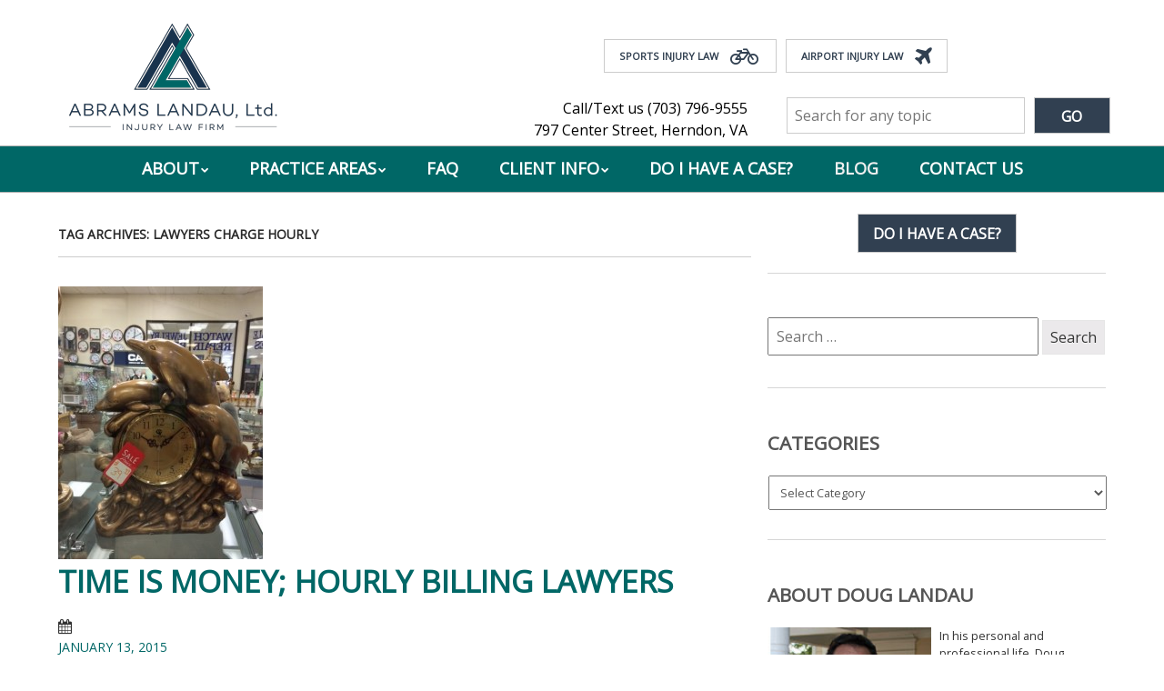

--- FILE ---
content_type: text/html; charset=UTF-8
request_url: https://landauinjurylaw.com/blog/tag/lawyers-charge-hourly/
body_size: 17500
content:
<!doctype html>
<!-- paulirish.com/2008/conditional-stylesheets-vs-css-hacks-answer-neither/ -->
<!--[if lt IE 7]> <html class="no-js lt-ie9 lt-ie8 lt-ie7" lang="en-US"> <![endif]-->
<!--[if IE 7]>    <html class="no-js lt-ie9 lt-ie8" lang="en-US"> <![endif]-->
<!--[if IE 8]>    <html class="no-js lt-ie9" lang="en-US"> <![endif]-->
<!-- Consider adding a manifest.appcache: h5bp.com/d/Offline -->
<!--[if gt IE 8]><!--> <html class="no-js" lang="en-US"> <!--<![endif]-->


<head>
	<meta charset="UTF-8" />
	<!-- Always force latest IE rendering engine (even in intranet) & Chrome Frame -->
	<meta http-equiv="X-UA-Compatible" content="IE=edge,chrome=1">

	<meta http-equiv="cleartype" content="on">

	<!-- Responsive and mobile friendly stuff -->
	<meta name="HandheldFriendly" content="True">
	<meta name="MobileOptimized" content="320">
	<meta name="viewport" content="width=device-width, initial-scale=1">
	
	<link rel="shortcut icon" href="/favicon.ico" type="image/x-icon">
<link rel="icon" href="/favicon.ico" type="image/x-icon">

	<link rel="profile" href="http://gmpg.org/xfn/11" />
	<link rel="pingback" href="https://landauinjurylaw.com/xmlrpc.php" />

	<meta name='robots' content='index, follow, max-image-preview:large, max-snippet:-1, max-video-preview:-1' />
	<style>img:is([sizes="auto" i], [sizes^="auto," i]) { contain-intrinsic-size: 3000px 1500px }</style>
	
	<!-- This site is optimized with the Yoast SEO plugin v26.6 - https://yoast.com/wordpress/plugins/seo/ -->
	<title>lawyers charge hourly Archives - Abrams Landau, Ltd.</title>
	<link rel="canonical" href="https://landauinjurylaw.com/blog/tag/lawyers-charge-hourly/" />
	<meta property="og:locale" content="en_US" />
	<meta property="og:type" content="article" />
	<meta property="og:title" content="lawyers charge hourly Archives - Abrams Landau, Ltd." />
	<meta property="og:url" content="https://landauinjurylaw.com/blog/tag/lawyers-charge-hourly/" />
	<meta property="og:site_name" content="Abrams Landau, Ltd." />
	<meta name="twitter:card" content="summary_large_image" />
	<script type="application/ld+json" class="yoast-schema-graph">{"@context":"https://schema.org","@graph":[{"@type":"CollectionPage","@id":"https://landauinjurylaw.com/blog/tag/lawyers-charge-hourly/","url":"https://landauinjurylaw.com/blog/tag/lawyers-charge-hourly/","name":"lawyers charge hourly Archives - Abrams Landau, Ltd.","isPartOf":{"@id":"https://landauinjurylaw.com/#website"},"primaryImageOfPage":{"@id":"https://landauinjurylaw.com/blog/tag/lawyers-charge-hourly/#primaryimage"},"image":{"@id":"https://landauinjurylaw.com/blog/tag/lawyers-charge-hourly/#primaryimage"},"thumbnailUrl":"https://landauinjurylaw.com/wp-content/uploads/2014/12/Time-dolphins.jpg","breadcrumb":{"@id":"https://landauinjurylaw.com/blog/tag/lawyers-charge-hourly/#breadcrumb"},"inLanguage":"en-US"},{"@type":"ImageObject","inLanguage":"en-US","@id":"https://landauinjurylaw.com/blog/tag/lawyers-charge-hourly/#primaryimage","url":"https://landauinjurylaw.com/wp-content/uploads/2014/12/Time-dolphins.jpg","contentUrl":"https://landauinjurylaw.com/wp-content/uploads/2014/12/Time-dolphins.jpg","width":480,"height":640,"caption":"Hourly billing does not encourage working quickly and winning. The best trial lawyers take on a contingency fee case with a purpose - to win efficiently, not to run up the client's bills."},{"@type":"BreadcrumbList","@id":"https://landauinjurylaw.com/blog/tag/lawyers-charge-hourly/#breadcrumb","itemListElement":[{"@type":"ListItem","position":1,"name":"Home","item":"https://landauinjurylaw.com/"},{"@type":"ListItem","position":2,"name":"lawyers charge hourly"}]},{"@type":"WebSite","@id":"https://landauinjurylaw.com/#website","url":"https://landauinjurylaw.com/","name":"Abrams Landau, Ltd.","description":"Justice For All","potentialAction":[{"@type":"SearchAction","target":{"@type":"EntryPoint","urlTemplate":"https://landauinjurylaw.com/?s={search_term_string}"},"query-input":{"@type":"PropertyValueSpecification","valueRequired":true,"valueName":"search_term_string"}}],"inLanguage":"en-US"}]}</script>
	<!-- / Yoast SEO plugin. -->


<link rel='dns-prefetch' href='//static.addtoany.com' />
<link rel='dns-prefetch' href='//fonts.googleapis.com' />
<link rel='dns-prefetch' href='//netdna.bootstrapcdn.com' />
<link rel="alternate" type="application/rss+xml" title="Abrams Landau, Ltd. &raquo; Feed" href="https://landauinjurylaw.com/feed/" />
<link rel="alternate" type="application/rss+xml" title="Abrams Landau, Ltd. &raquo; Comments Feed" href="https://landauinjurylaw.com/comments/feed/" />
<link rel="alternate" type="application/rss+xml" title="Abrams Landau, Ltd. &raquo; lawyers charge hourly Tag Feed" href="https://landauinjurylaw.com/blog/tag/lawyers-charge-hourly/feed/" />
<script type="text/javascript">
/* <![CDATA[ */
window._wpemojiSettings = {"baseUrl":"https:\/\/s.w.org\/images\/core\/emoji\/16.0.1\/72x72\/","ext":".png","svgUrl":"https:\/\/s.w.org\/images\/core\/emoji\/16.0.1\/svg\/","svgExt":".svg","source":{"concatemoji":"https:\/\/landauinjurylaw.com\/wp-includes\/js\/wp-emoji-release.min.js?ver=6.8.3"}};
/*! This file is auto-generated */
!function(s,n){var o,i,e;function c(e){try{var t={supportTests:e,timestamp:(new Date).valueOf()};sessionStorage.setItem(o,JSON.stringify(t))}catch(e){}}function p(e,t,n){e.clearRect(0,0,e.canvas.width,e.canvas.height),e.fillText(t,0,0);var t=new Uint32Array(e.getImageData(0,0,e.canvas.width,e.canvas.height).data),a=(e.clearRect(0,0,e.canvas.width,e.canvas.height),e.fillText(n,0,0),new Uint32Array(e.getImageData(0,0,e.canvas.width,e.canvas.height).data));return t.every(function(e,t){return e===a[t]})}function u(e,t){e.clearRect(0,0,e.canvas.width,e.canvas.height),e.fillText(t,0,0);for(var n=e.getImageData(16,16,1,1),a=0;a<n.data.length;a++)if(0!==n.data[a])return!1;return!0}function f(e,t,n,a){switch(t){case"flag":return n(e,"\ud83c\udff3\ufe0f\u200d\u26a7\ufe0f","\ud83c\udff3\ufe0f\u200b\u26a7\ufe0f")?!1:!n(e,"\ud83c\udde8\ud83c\uddf6","\ud83c\udde8\u200b\ud83c\uddf6")&&!n(e,"\ud83c\udff4\udb40\udc67\udb40\udc62\udb40\udc65\udb40\udc6e\udb40\udc67\udb40\udc7f","\ud83c\udff4\u200b\udb40\udc67\u200b\udb40\udc62\u200b\udb40\udc65\u200b\udb40\udc6e\u200b\udb40\udc67\u200b\udb40\udc7f");case"emoji":return!a(e,"\ud83e\udedf")}return!1}function g(e,t,n,a){var r="undefined"!=typeof WorkerGlobalScope&&self instanceof WorkerGlobalScope?new OffscreenCanvas(300,150):s.createElement("canvas"),o=r.getContext("2d",{willReadFrequently:!0}),i=(o.textBaseline="top",o.font="600 32px Arial",{});return e.forEach(function(e){i[e]=t(o,e,n,a)}),i}function t(e){var t=s.createElement("script");t.src=e,t.defer=!0,s.head.appendChild(t)}"undefined"!=typeof Promise&&(o="wpEmojiSettingsSupports",i=["flag","emoji"],n.supports={everything:!0,everythingExceptFlag:!0},e=new Promise(function(e){s.addEventListener("DOMContentLoaded",e,{once:!0})}),new Promise(function(t){var n=function(){try{var e=JSON.parse(sessionStorage.getItem(o));if("object"==typeof e&&"number"==typeof e.timestamp&&(new Date).valueOf()<e.timestamp+604800&&"object"==typeof e.supportTests)return e.supportTests}catch(e){}return null}();if(!n){if("undefined"!=typeof Worker&&"undefined"!=typeof OffscreenCanvas&&"undefined"!=typeof URL&&URL.createObjectURL&&"undefined"!=typeof Blob)try{var e="postMessage("+g.toString()+"("+[JSON.stringify(i),f.toString(),p.toString(),u.toString()].join(",")+"));",a=new Blob([e],{type:"text/javascript"}),r=new Worker(URL.createObjectURL(a),{name:"wpTestEmojiSupports"});return void(r.onmessage=function(e){c(n=e.data),r.terminate(),t(n)})}catch(e){}c(n=g(i,f,p,u))}t(n)}).then(function(e){for(var t in e)n.supports[t]=e[t],n.supports.everything=n.supports.everything&&n.supports[t],"flag"!==t&&(n.supports.everythingExceptFlag=n.supports.everythingExceptFlag&&n.supports[t]);n.supports.everythingExceptFlag=n.supports.everythingExceptFlag&&!n.supports.flag,n.DOMReady=!1,n.readyCallback=function(){n.DOMReady=!0}}).then(function(){return e}).then(function(){var e;n.supports.everything||(n.readyCallback(),(e=n.source||{}).concatemoji?t(e.concatemoji):e.wpemoji&&e.twemoji&&(t(e.twemoji),t(e.wpemoji)))}))}((window,document),window._wpemojiSettings);
/* ]]> */
</script>
<style id='wp-emoji-styles-inline-css' type='text/css'>

	img.wp-smiley, img.emoji {
		display: inline !important;
		border: none !important;
		box-shadow: none !important;
		height: 1em !important;
		width: 1em !important;
		margin: 0 0.07em !important;
		vertical-align: -0.1em !important;
		background: none !important;
		padding: 0 !important;
	}
</style>
<link rel='stylesheet' id='wp-block-library-css' href='https://landauinjurylaw.com/wp-includes/css/dist/block-library/style.min.css?ver=6.8.3' type='text/css' media='all' />
<style id='classic-theme-styles-inline-css' type='text/css'>
/*! This file is auto-generated */
.wp-block-button__link{color:#fff;background-color:#32373c;border-radius:9999px;box-shadow:none;text-decoration:none;padding:calc(.667em + 2px) calc(1.333em + 2px);font-size:1.125em}.wp-block-file__button{background:#32373c;color:#fff;text-decoration:none}
</style>
<style id='global-styles-inline-css' type='text/css'>
:root{--wp--preset--aspect-ratio--square: 1;--wp--preset--aspect-ratio--4-3: 4/3;--wp--preset--aspect-ratio--3-4: 3/4;--wp--preset--aspect-ratio--3-2: 3/2;--wp--preset--aspect-ratio--2-3: 2/3;--wp--preset--aspect-ratio--16-9: 16/9;--wp--preset--aspect-ratio--9-16: 9/16;--wp--preset--color--black: #000000;--wp--preset--color--cyan-bluish-gray: #abb8c3;--wp--preset--color--white: #ffffff;--wp--preset--color--pale-pink: #f78da7;--wp--preset--color--vivid-red: #cf2e2e;--wp--preset--color--luminous-vivid-orange: #ff6900;--wp--preset--color--luminous-vivid-amber: #fcb900;--wp--preset--color--light-green-cyan: #7bdcb5;--wp--preset--color--vivid-green-cyan: #00d084;--wp--preset--color--pale-cyan-blue: #8ed1fc;--wp--preset--color--vivid-cyan-blue: #0693e3;--wp--preset--color--vivid-purple: #9b51e0;--wp--preset--gradient--vivid-cyan-blue-to-vivid-purple: linear-gradient(135deg,rgba(6,147,227,1) 0%,rgb(155,81,224) 100%);--wp--preset--gradient--light-green-cyan-to-vivid-green-cyan: linear-gradient(135deg,rgb(122,220,180) 0%,rgb(0,208,130) 100%);--wp--preset--gradient--luminous-vivid-amber-to-luminous-vivid-orange: linear-gradient(135deg,rgba(252,185,0,1) 0%,rgba(255,105,0,1) 100%);--wp--preset--gradient--luminous-vivid-orange-to-vivid-red: linear-gradient(135deg,rgba(255,105,0,1) 0%,rgb(207,46,46) 100%);--wp--preset--gradient--very-light-gray-to-cyan-bluish-gray: linear-gradient(135deg,rgb(238,238,238) 0%,rgb(169,184,195) 100%);--wp--preset--gradient--cool-to-warm-spectrum: linear-gradient(135deg,rgb(74,234,220) 0%,rgb(151,120,209) 20%,rgb(207,42,186) 40%,rgb(238,44,130) 60%,rgb(251,105,98) 80%,rgb(254,248,76) 100%);--wp--preset--gradient--blush-light-purple: linear-gradient(135deg,rgb(255,206,236) 0%,rgb(152,150,240) 100%);--wp--preset--gradient--blush-bordeaux: linear-gradient(135deg,rgb(254,205,165) 0%,rgb(254,45,45) 50%,rgb(107,0,62) 100%);--wp--preset--gradient--luminous-dusk: linear-gradient(135deg,rgb(255,203,112) 0%,rgb(199,81,192) 50%,rgb(65,88,208) 100%);--wp--preset--gradient--pale-ocean: linear-gradient(135deg,rgb(255,245,203) 0%,rgb(182,227,212) 50%,rgb(51,167,181) 100%);--wp--preset--gradient--electric-grass: linear-gradient(135deg,rgb(202,248,128) 0%,rgb(113,206,126) 100%);--wp--preset--gradient--midnight: linear-gradient(135deg,rgb(2,3,129) 0%,rgb(40,116,252) 100%);--wp--preset--font-size--small: 13px;--wp--preset--font-size--medium: 20px;--wp--preset--font-size--large: 36px;--wp--preset--font-size--x-large: 42px;--wp--preset--spacing--20: 0.44rem;--wp--preset--spacing--30: 0.67rem;--wp--preset--spacing--40: 1rem;--wp--preset--spacing--50: 1.5rem;--wp--preset--spacing--60: 2.25rem;--wp--preset--spacing--70: 3.38rem;--wp--preset--spacing--80: 5.06rem;--wp--preset--shadow--natural: 6px 6px 9px rgba(0, 0, 0, 0.2);--wp--preset--shadow--deep: 12px 12px 50px rgba(0, 0, 0, 0.4);--wp--preset--shadow--sharp: 6px 6px 0px rgba(0, 0, 0, 0.2);--wp--preset--shadow--outlined: 6px 6px 0px -3px rgba(255, 255, 255, 1), 6px 6px rgba(0, 0, 0, 1);--wp--preset--shadow--crisp: 6px 6px 0px rgba(0, 0, 0, 1);}:where(.is-layout-flex){gap: 0.5em;}:where(.is-layout-grid){gap: 0.5em;}body .is-layout-flex{display: flex;}.is-layout-flex{flex-wrap: wrap;align-items: center;}.is-layout-flex > :is(*, div){margin: 0;}body .is-layout-grid{display: grid;}.is-layout-grid > :is(*, div){margin: 0;}:where(.wp-block-columns.is-layout-flex){gap: 2em;}:where(.wp-block-columns.is-layout-grid){gap: 2em;}:where(.wp-block-post-template.is-layout-flex){gap: 1.25em;}:where(.wp-block-post-template.is-layout-grid){gap: 1.25em;}.has-black-color{color: var(--wp--preset--color--black) !important;}.has-cyan-bluish-gray-color{color: var(--wp--preset--color--cyan-bluish-gray) !important;}.has-white-color{color: var(--wp--preset--color--white) !important;}.has-pale-pink-color{color: var(--wp--preset--color--pale-pink) !important;}.has-vivid-red-color{color: var(--wp--preset--color--vivid-red) !important;}.has-luminous-vivid-orange-color{color: var(--wp--preset--color--luminous-vivid-orange) !important;}.has-luminous-vivid-amber-color{color: var(--wp--preset--color--luminous-vivid-amber) !important;}.has-light-green-cyan-color{color: var(--wp--preset--color--light-green-cyan) !important;}.has-vivid-green-cyan-color{color: var(--wp--preset--color--vivid-green-cyan) !important;}.has-pale-cyan-blue-color{color: var(--wp--preset--color--pale-cyan-blue) !important;}.has-vivid-cyan-blue-color{color: var(--wp--preset--color--vivid-cyan-blue) !important;}.has-vivid-purple-color{color: var(--wp--preset--color--vivid-purple) !important;}.has-black-background-color{background-color: var(--wp--preset--color--black) !important;}.has-cyan-bluish-gray-background-color{background-color: var(--wp--preset--color--cyan-bluish-gray) !important;}.has-white-background-color{background-color: var(--wp--preset--color--white) !important;}.has-pale-pink-background-color{background-color: var(--wp--preset--color--pale-pink) !important;}.has-vivid-red-background-color{background-color: var(--wp--preset--color--vivid-red) !important;}.has-luminous-vivid-orange-background-color{background-color: var(--wp--preset--color--luminous-vivid-orange) !important;}.has-luminous-vivid-amber-background-color{background-color: var(--wp--preset--color--luminous-vivid-amber) !important;}.has-light-green-cyan-background-color{background-color: var(--wp--preset--color--light-green-cyan) !important;}.has-vivid-green-cyan-background-color{background-color: var(--wp--preset--color--vivid-green-cyan) !important;}.has-pale-cyan-blue-background-color{background-color: var(--wp--preset--color--pale-cyan-blue) !important;}.has-vivid-cyan-blue-background-color{background-color: var(--wp--preset--color--vivid-cyan-blue) !important;}.has-vivid-purple-background-color{background-color: var(--wp--preset--color--vivid-purple) !important;}.has-black-border-color{border-color: var(--wp--preset--color--black) !important;}.has-cyan-bluish-gray-border-color{border-color: var(--wp--preset--color--cyan-bluish-gray) !important;}.has-white-border-color{border-color: var(--wp--preset--color--white) !important;}.has-pale-pink-border-color{border-color: var(--wp--preset--color--pale-pink) !important;}.has-vivid-red-border-color{border-color: var(--wp--preset--color--vivid-red) !important;}.has-luminous-vivid-orange-border-color{border-color: var(--wp--preset--color--luminous-vivid-orange) !important;}.has-luminous-vivid-amber-border-color{border-color: var(--wp--preset--color--luminous-vivid-amber) !important;}.has-light-green-cyan-border-color{border-color: var(--wp--preset--color--light-green-cyan) !important;}.has-vivid-green-cyan-border-color{border-color: var(--wp--preset--color--vivid-green-cyan) !important;}.has-pale-cyan-blue-border-color{border-color: var(--wp--preset--color--pale-cyan-blue) !important;}.has-vivid-cyan-blue-border-color{border-color: var(--wp--preset--color--vivid-cyan-blue) !important;}.has-vivid-purple-border-color{border-color: var(--wp--preset--color--vivid-purple) !important;}.has-vivid-cyan-blue-to-vivid-purple-gradient-background{background: var(--wp--preset--gradient--vivid-cyan-blue-to-vivid-purple) !important;}.has-light-green-cyan-to-vivid-green-cyan-gradient-background{background: var(--wp--preset--gradient--light-green-cyan-to-vivid-green-cyan) !important;}.has-luminous-vivid-amber-to-luminous-vivid-orange-gradient-background{background: var(--wp--preset--gradient--luminous-vivid-amber-to-luminous-vivid-orange) !important;}.has-luminous-vivid-orange-to-vivid-red-gradient-background{background: var(--wp--preset--gradient--luminous-vivid-orange-to-vivid-red) !important;}.has-very-light-gray-to-cyan-bluish-gray-gradient-background{background: var(--wp--preset--gradient--very-light-gray-to-cyan-bluish-gray) !important;}.has-cool-to-warm-spectrum-gradient-background{background: var(--wp--preset--gradient--cool-to-warm-spectrum) !important;}.has-blush-light-purple-gradient-background{background: var(--wp--preset--gradient--blush-light-purple) !important;}.has-blush-bordeaux-gradient-background{background: var(--wp--preset--gradient--blush-bordeaux) !important;}.has-luminous-dusk-gradient-background{background: var(--wp--preset--gradient--luminous-dusk) !important;}.has-pale-ocean-gradient-background{background: var(--wp--preset--gradient--pale-ocean) !important;}.has-electric-grass-gradient-background{background: var(--wp--preset--gradient--electric-grass) !important;}.has-midnight-gradient-background{background: var(--wp--preset--gradient--midnight) !important;}.has-small-font-size{font-size: var(--wp--preset--font-size--small) !important;}.has-medium-font-size{font-size: var(--wp--preset--font-size--medium) !important;}.has-large-font-size{font-size: var(--wp--preset--font-size--large) !important;}.has-x-large-font-size{font-size: var(--wp--preset--font-size--x-large) !important;}
:where(.wp-block-post-template.is-layout-flex){gap: 1.25em;}:where(.wp-block-post-template.is-layout-grid){gap: 1.25em;}
:where(.wp-block-columns.is-layout-flex){gap: 2em;}:where(.wp-block-columns.is-layout-grid){gap: 2em;}
:root :where(.wp-block-pullquote){font-size: 1.5em;line-height: 1.6;}
</style>
<style id='responsive-menu-inline-css' type='text/css'>
/** This file is major component of this plugin so please don't try to edit here. */
#rmp_menu_trigger-18110 {
  width: 55px;
  height: 55px;
  position: fixed;
  top: 15px;
  border-radius: 5px;
  display: none;
  text-decoration: none;
  right: 5%;
  background: #000;
  transition: transform 0.5s, background-color 0.5s;
}
#rmp_menu_trigger-18110:hover, #rmp_menu_trigger-18110:focus {
  background: #000;
  text-decoration: unset;
}
#rmp_menu_trigger-18110.is-active {
  background: #000;
}
#rmp_menu_trigger-18110 .rmp-trigger-box {
  width: 25px;
  color: #fff;
}
#rmp_menu_trigger-18110 .rmp-trigger-icon-active, #rmp_menu_trigger-18110 .rmp-trigger-text-open {
  display: none;
}
#rmp_menu_trigger-18110.is-active .rmp-trigger-icon-active, #rmp_menu_trigger-18110.is-active .rmp-trigger-text-open {
  display: inline;
}
#rmp_menu_trigger-18110.is-active .rmp-trigger-icon-inactive, #rmp_menu_trigger-18110.is-active .rmp-trigger-text {
  display: none;
}
#rmp_menu_trigger-18110 .rmp-trigger-label {
  color: #fff;
  pointer-events: none;
  line-height: 13px;
  font-family: inherit;
  font-size: 14px;
  display: inline;
  text-transform: inherit;
}
#rmp_menu_trigger-18110 .rmp-trigger-label.rmp-trigger-label-top {
  display: block;
  margin-bottom: 12px;
}
#rmp_menu_trigger-18110 .rmp-trigger-label.rmp-trigger-label-bottom {
  display: block;
  margin-top: 12px;
}
#rmp_menu_trigger-18110 .responsive-menu-pro-inner {
  display: block;
}
#rmp_menu_trigger-18110 .rmp-trigger-icon-inactive .rmp-font-icon {
  color: #fff;
}
#rmp_menu_trigger-18110 .responsive-menu-pro-inner, #rmp_menu_trigger-18110 .responsive-menu-pro-inner::before, #rmp_menu_trigger-18110 .responsive-menu-pro-inner::after {
  width: 25px;
  height: 3px;
  background-color: #fff;
  border-radius: 4px;
  position: absolute;
}
#rmp_menu_trigger-18110 .rmp-trigger-icon-active .rmp-font-icon {
  color: #fff;
}
#rmp_menu_trigger-18110.is-active .responsive-menu-pro-inner, #rmp_menu_trigger-18110.is-active .responsive-menu-pro-inner::before, #rmp_menu_trigger-18110.is-active .responsive-menu-pro-inner::after {
  background-color: #fff;
}
#rmp_menu_trigger-18110:hover .rmp-trigger-icon-inactive .rmp-font-icon {
  color: #fff;
}
#rmp_menu_trigger-18110:not(.is-active):hover .responsive-menu-pro-inner, #rmp_menu_trigger-18110:not(.is-active):hover .responsive-menu-pro-inner::before, #rmp_menu_trigger-18110:not(.is-active):hover .responsive-menu-pro-inner::after {
  background-color: #fff;
}
#rmp_menu_trigger-18110 .responsive-menu-pro-inner::before {
  top: 10px;
}
#rmp_menu_trigger-18110 .responsive-menu-pro-inner::after {
  bottom: 10px;
}
#rmp_menu_trigger-18110.is-active .responsive-menu-pro-inner::after {
  bottom: 0;
}
/* Hamburger menu styling */
@media screen and (max-width: 900px) {
  /** Menu Title Style */
  /** Menu Additional Content Style */
  .nav-menu {
    display: none !important;
  }
  #rmp_menu_trigger-18110 {
    display: block;
  }
  #rmp-container-18110 {
    position: fixed;
    top: 0;
    margin: 0;
    transition: transform 0.5s;
    overflow: auto;
    display: block;
    width: 75%;
    background-color: #212121;
    background-image: url("");
    height: 100%;
    left: 0;
    padding-top: 0px;
    padding-left: 0px;
    padding-bottom: 0px;
    padding-right: 0px;
  }
  #rmp-menu-wrap-18110 {
    padding-top: 0px;
    padding-left: 0px;
    padding-bottom: 0px;
    padding-right: 0px;
    background-color: #212121;
  }
  #rmp-menu-wrap-18110 .rmp-menu, #rmp-menu-wrap-18110 .rmp-submenu {
    width: 100%;
    box-sizing: border-box;
    margin: 0;
    padding: 0;
  }
  #rmp-menu-wrap-18110 .rmp-submenu-depth-1 .rmp-menu-item-link {
    padding-left: 10%;
  }
  #rmp-menu-wrap-18110 .rmp-submenu-depth-2 .rmp-menu-item-link {
    padding-left: 15%;
  }
  #rmp-menu-wrap-18110 .rmp-submenu-depth-3 .rmp-menu-item-link {
    padding-left: 20%;
  }
  #rmp-menu-wrap-18110 .rmp-submenu-depth-4 .rmp-menu-item-link {
    padding-left: 25%;
  }
  #rmp-menu-wrap-18110 .rmp-submenu.rmp-submenu-open {
    display: block;
  }
  #rmp-menu-wrap-18110 .rmp-menu-item {
    width: 100%;
    list-style: none;
    margin: 0;
  }
  #rmp-menu-wrap-18110 .rmp-menu-item-link {
    height: 40px;
    line-height: 40px;
    font-size: 13px;
    border-bottom: 1px solid #212121;
    font-family: inherit;
    color: #fff;
    text-align: left;
    background-color: #212121;
    font-weight: normal;
    letter-spacing: 0px;
    display: block;
    box-sizing: border-box;
    width: 100%;
    text-decoration: none;
    position: relative;
    overflow: hidden;
    transition: background-color 0.5s, border-color 0.5s, 0.5s;
    padding: 0 5%;
    padding-right: 50px;
  }
  #rmp-menu-wrap-18110 .rmp-menu-item-link:after, #rmp-menu-wrap-18110 .rmp-menu-item-link:before {
    display: none;
  }
  #rmp-menu-wrap-18110 .rmp-menu-item-link:hover, #rmp-menu-wrap-18110 .rmp-menu-item-link:focus {
    color: #fff;
    border-color: #212121;
    background-color: #3f3f3f;
  }
  #rmp-menu-wrap-18110 .rmp-menu-item-link:focus {
    outline: none;
    border-color: unset;
    box-shadow: unset;
  }
  #rmp-menu-wrap-18110 .rmp-menu-item-link .rmp-font-icon {
    height: 40px;
    line-height: 40px;
    margin-right: 10px;
    font-size: 13px;
  }
  #rmp-menu-wrap-18110 .rmp-menu-current-item .rmp-menu-item-link {
    color: #fff;
    border-color: #212121;
    background-color: #212121;
  }
  #rmp-menu-wrap-18110 .rmp-menu-current-item .rmp-menu-item-link:hover, #rmp-menu-wrap-18110 .rmp-menu-current-item .rmp-menu-item-link:focus {
    color: #fff;
    border-color: #3f3f3f;
    background-color: #3f3f3f;
  }
  #rmp-menu-wrap-18110 .rmp-menu-subarrow {
    position: absolute;
    top: 0;
    bottom: 0;
    text-align: center;
    overflow: hidden;
    background-size: cover;
    overflow: hidden;
    right: 0;
    border-left-style: solid;
    border-left-color: #212121;
    border-left-width: 1px;
    height: 40px;
    width: 40px;
    color: #fff;
    background-color: #212121;
  }
  #rmp-menu-wrap-18110 .rmp-menu-subarrow svg {
    fill: #fff;
  }
  #rmp-menu-wrap-18110 .rmp-menu-subarrow:hover {
    color: #fff;
    border-color: #3f3f3f;
    background-color: #3f3f3f;
  }
  #rmp-menu-wrap-18110 .rmp-menu-subarrow:hover svg {
    fill: #fff;
  }
  #rmp-menu-wrap-18110 .rmp-menu-subarrow .rmp-font-icon {
    margin-right: unset;
  }
  #rmp-menu-wrap-18110 .rmp-menu-subarrow * {
    vertical-align: middle;
    line-height: 40px;
  }
  #rmp-menu-wrap-18110 .rmp-menu-subarrow-active {
    display: block;
    background-size: cover;
    color: #fff;
    border-color: #212121;
    background-color: #212121;
  }
  #rmp-menu-wrap-18110 .rmp-menu-subarrow-active svg {
    fill: #fff;
  }
  #rmp-menu-wrap-18110 .rmp-menu-subarrow-active:hover {
    color: #fff;
    border-color: #3f3f3f;
    background-color: #3f3f3f;
  }
  #rmp-menu-wrap-18110 .rmp-menu-subarrow-active:hover svg {
    fill: #fff;
  }
  #rmp-menu-wrap-18110 .rmp-submenu {
    display: none;
  }
  #rmp-menu-wrap-18110 .rmp-submenu .rmp-menu-item-link {
    height: 40px;
    line-height: 40px;
    letter-spacing: 0px;
    font-size: 13px;
    border-bottom: 1px solid #212121;
    font-family: inherit;
    font-weight: normal;
    color: #fff;
    text-align: left;
    background-color: #212121;
  }
  #rmp-menu-wrap-18110 .rmp-submenu .rmp-menu-item-link:hover, #rmp-menu-wrap-18110 .rmp-submenu .rmp-menu-item-link:focus {
    color: #fff;
    border-color: #212121;
    background-color: #3f3f3f;
  }
  #rmp-menu-wrap-18110 .rmp-submenu .rmp-menu-current-item .rmp-menu-item-link {
    color: #fff;
    border-color: #212121;
    background-color: #212121;
  }
  #rmp-menu-wrap-18110 .rmp-submenu .rmp-menu-current-item .rmp-menu-item-link:hover, #rmp-menu-wrap-18110 .rmp-submenu .rmp-menu-current-item .rmp-menu-item-link:focus {
    color: #fff;
    border-color: #3f3f3f;
    background-color: #3f3f3f;
  }
  #rmp-menu-wrap-18110 .rmp-submenu .rmp-menu-subarrow {
    right: 0;
    border-right: unset;
    border-left-style: solid;
    border-left-color: #212121;
    border-left-width: 1px;
    height: 40px;
    line-height: 40px;
    width: 40px;
    color: #fff;
    background-color: #212121;
  }
  #rmp-menu-wrap-18110 .rmp-submenu .rmp-menu-subarrow:hover {
    color: #fff;
    border-color: #3f3f3f;
    background-color: #3f3f3f;
  }
  #rmp-menu-wrap-18110 .rmp-submenu .rmp-menu-subarrow-active {
    color: #fff;
    border-color: #212121;
    background-color: #212121;
  }
  #rmp-menu-wrap-18110 .rmp-submenu .rmp-menu-subarrow-active:hover {
    color: #fff;
    border-color: #3f3f3f;
    background-color: #3f3f3f;
  }
  #rmp-menu-wrap-18110 .rmp-menu-item-description {
    margin: 0;
    padding: 5px 5%;
    opacity: 0.8;
    color: #fff;
  }
  #rmp-search-box-18110 {
    display: block;
    padding-top: 0px;
    padding-left: 5%;
    padding-bottom: 0px;
    padding-right: 5%;
  }
  #rmp-search-box-18110 .rmp-search-form {
    margin: 0;
  }
  #rmp-search-box-18110 .rmp-search-box {
    background: #fff;
    border: 1px solid #dadada;
    color: #333;
    width: 100%;
    padding: 0 5%;
    border-radius: 30px;
    height: 45px;
    -webkit-appearance: none;
  }
  #rmp-search-box-18110 .rmp-search-box::placeholder {
    color: #C7C7CD;
  }
  #rmp-search-box-18110 .rmp-search-box:focus {
    background-color: #fff;
    outline: 2px solid #dadada;
    color: #333;
  }
  #rmp-menu-title-18110 {
    background-color: #212121;
    color: #fff;
    text-align: left;
    font-size: 13px;
    padding-top: 10%;
    padding-left: 5%;
    padding-bottom: 0%;
    padding-right: 5%;
    font-weight: 400;
    transition: background-color 0.5s, border-color 0.5s, color 0.5s;
  }
  #rmp-menu-title-18110:hover {
    background-color: #212121;
    color: #fff;
  }
  #rmp-menu-title-18110 > .rmp-menu-title-link {
    color: #fff;
    width: 100%;
    background-color: unset;
    text-decoration: none;
  }
  #rmp-menu-title-18110 > .rmp-menu-title-link:hover {
    color: #fff;
  }
  #rmp-menu-title-18110 .rmp-font-icon {
    font-size: 13px;
  }
  #rmp-menu-additional-content-18110 {
    padding-top: 0px;
    padding-left: 5%;
    padding-bottom: 0px;
    padding-right: 5%;
    color: #fff;
    text-align: center;
    font-size: 16px;
  }
}
/**
This file contents common styling of menus.
*/
.rmp-container {
  display: none;
  visibility: visible;
  padding: 0px 0px 0px 0px;
  z-index: 99998;
  transition: all 0.3s;
  /** Scrolling bar in menu setting box **/
}
.rmp-container.rmp-fade-top, .rmp-container.rmp-fade-left, .rmp-container.rmp-fade-right, .rmp-container.rmp-fade-bottom {
  display: none;
}
.rmp-container.rmp-slide-left, .rmp-container.rmp-push-left {
  transform: translateX(-100%);
  -ms-transform: translateX(-100%);
  -webkit-transform: translateX(-100%);
  -moz-transform: translateX(-100%);
}
.rmp-container.rmp-slide-left.rmp-menu-open, .rmp-container.rmp-push-left.rmp-menu-open {
  transform: translateX(0);
  -ms-transform: translateX(0);
  -webkit-transform: translateX(0);
  -moz-transform: translateX(0);
}
.rmp-container.rmp-slide-right, .rmp-container.rmp-push-right {
  transform: translateX(100%);
  -ms-transform: translateX(100%);
  -webkit-transform: translateX(100%);
  -moz-transform: translateX(100%);
}
.rmp-container.rmp-slide-right.rmp-menu-open, .rmp-container.rmp-push-right.rmp-menu-open {
  transform: translateX(0);
  -ms-transform: translateX(0);
  -webkit-transform: translateX(0);
  -moz-transform: translateX(0);
}
.rmp-container.rmp-slide-top, .rmp-container.rmp-push-top {
  transform: translateY(-100%);
  -ms-transform: translateY(-100%);
  -webkit-transform: translateY(-100%);
  -moz-transform: translateY(-100%);
}
.rmp-container.rmp-slide-top.rmp-menu-open, .rmp-container.rmp-push-top.rmp-menu-open {
  transform: translateY(0);
  -ms-transform: translateY(0);
  -webkit-transform: translateY(0);
  -moz-transform: translateY(0);
}
.rmp-container.rmp-slide-bottom, .rmp-container.rmp-push-bottom {
  transform: translateY(100%);
  -ms-transform: translateY(100%);
  -webkit-transform: translateY(100%);
  -moz-transform: translateY(100%);
}
.rmp-container.rmp-slide-bottom.rmp-menu-open, .rmp-container.rmp-push-bottom.rmp-menu-open {
  transform: translateX(0);
  -ms-transform: translateX(0);
  -webkit-transform: translateX(0);
  -moz-transform: translateX(0);
}
.rmp-container::-webkit-scrollbar {
  width: 0px;
}
.rmp-container ::-webkit-scrollbar-track {
  box-shadow: inset 0 0 5px transparent;
}
.rmp-container ::-webkit-scrollbar-thumb {
  background: transparent;
}
.rmp-container ::-webkit-scrollbar-thumb:hover {
  background: transparent;
}
.rmp-container .rmp-menu-wrap .rmp-menu {
  transition: none;
  border-radius: 0;
  box-shadow: none;
  background: none;
  border: 0;
  bottom: auto;
  box-sizing: border-box;
  clip: auto;
  color: #666;
  display: block;
  float: none;
  font-family: inherit;
  font-size: 14px;
  height: auto;
  left: auto;
  line-height: 1.7;
  list-style-type: none;
  margin: 0;
  min-height: auto;
  max-height: none;
  opacity: 1;
  outline: none;
  overflow: visible;
  padding: 0;
  position: relative;
  pointer-events: auto;
  right: auto;
  text-align: left;
  text-decoration: none;
  text-indent: 0;
  text-transform: none;
  transform: none;
  top: auto;
  visibility: inherit;
  width: auto;
  word-wrap: break-word;
  white-space: normal;
}
.rmp-container .rmp-menu-additional-content {
  display: block;
  word-break: break-word;
}
.rmp-container .rmp-menu-title {
  display: flex;
  flex-direction: column;
}
.rmp-container .rmp-menu-title .rmp-menu-title-image {
  max-width: 100%;
  margin-bottom: 15px;
  display: block;
  margin: auto;
  margin-bottom: 15px;
}
button.rmp_menu_trigger {
  z-index: 999999;
  overflow: hidden;
  outline: none;
  border: 0;
  display: none;
  margin: 0;
  transition: transform 0.5s, background-color 0.5s;
  padding: 0;
}
button.rmp_menu_trigger .responsive-menu-pro-inner::before, button.rmp_menu_trigger .responsive-menu-pro-inner::after {
  content: "";
  display: block;
}
button.rmp_menu_trigger .responsive-menu-pro-inner::before {
  top: 10px;
}
button.rmp_menu_trigger .responsive-menu-pro-inner::after {
  bottom: 10px;
}
button.rmp_menu_trigger .rmp-trigger-box {
  width: 40px;
  display: inline-block;
  position: relative;
  pointer-events: none;
  vertical-align: super;
}
.admin-bar .rmp-container, .admin-bar .rmp_menu_trigger {
  margin-top: 32px !important;
}
@media screen and (max-width: 782px) {
  .admin-bar .rmp-container, .admin-bar .rmp_menu_trigger {
    margin-top: 46px !important;
  }
}
/*  Menu Trigger Boring Animation */
.rmp-menu-trigger-boring .responsive-menu-pro-inner {
  transition-property: none;
}
.rmp-menu-trigger-boring .responsive-menu-pro-inner::after, .rmp-menu-trigger-boring .responsive-menu-pro-inner::before {
  transition-property: none;
}
.rmp-menu-trigger-boring.is-active .responsive-menu-pro-inner {
  transform: rotate(45deg);
}
.rmp-menu-trigger-boring.is-active .responsive-menu-pro-inner:before {
  top: 0;
  opacity: 0;
}
.rmp-menu-trigger-boring.is-active .responsive-menu-pro-inner:after {
  bottom: 0;
  transform: rotate(-90deg);
}

</style>
<link rel='stylesheet' id='dashicons-css' href='https://landauinjurylaw.com/wp-includes/css/dashicons.min.css?ver=6.8.3' type='text/css' media='all' />
<link rel='stylesheet' id='normalize-css' href='https://landauinjurylaw.com/wp-content/themes/quark/css/normalize.css?ver=4.1.1' type='text/css' media='all' />
<link rel='stylesheet' id='fontawesome-css' href='https://landauinjurylaw.com/wp-content/themes/quark/css/font-awesome.min.css?ver=4.6.3' type='text/css' media='all' />
<link rel='stylesheet' id='gridsystem-css' href='https://landauinjurylaw.com/wp-content/themes/quark/css/grid.css?ver=1.0.0' type='text/css' media='all' />
<link rel='stylesheet' id='customcss-css' href='https://landauinjurylaw.com/wp-content/themes/quark/css/custom.css?ver=6.8.3' type='text/css' media='all' />
<link rel='stylesheet' id='quark-fonts-css' href='https://fonts.googleapis.com/css?family=PT+Sans:400,400italic,700,700italic|Arvo:400&#038;subset=latin' type='text/css' media='all' />
<link rel='stylesheet' id='style-css' href='https://landauinjurylaw.com/wp-content/themes/quark/style.css?ver=6.8.3' type='text/css' media='all' />
<link rel='stylesheet' id='font-awesome-styles-css' href='https://netdna.bootstrapcdn.com/font-awesome/3.2.1/css/font-awesome.css?ver=%203.5' type='text/css' media='all' />
<link rel='stylesheet' id='font-awesome-corp-styles-css' href='https://landauinjurylaw.com/wp-content/plugins/font-awesome-more-icons/assets/css/font-awesome-corp.css?ver=%203.5' type='text/css' media='all' />
<link rel='stylesheet' id='font-awesome-ext-styles-css' href='https://landauinjurylaw.com/wp-content/plugins/font-awesome-more-icons/assets/css/font-awesome-ext.css?ver=%203.5' type='text/css' media='all' />
<link rel='stylesheet' id='font-awesome-social-styles-css' href='https://landauinjurylaw.com/wp-content/plugins/font-awesome-more-icons/assets/css/font-awesome-social.css?ver=%203.5' type='text/css' media='all' />
<!--[if lte IE 7]>
<link rel='stylesheet' id='font-awesome-more-ie7-css' href='https://landauinjurylaw.com/wp-content/plugins/font-awesome-more-icons/assets/css/font-awesome-more-ie7.min.css?ver=%203.5' type='text/css' media='all' />
<![endif]-->
<link rel='stylesheet' id='addtoany-css' href='https://landauinjurylaw.com/wp-content/plugins/add-to-any/addtoany.min.css?ver=1.16' type='text/css' media='all' />
<script type="text/javascript" id="addtoany-core-js-before">
/* <![CDATA[ */
window.a2a_config=window.a2a_config||{};a2a_config.callbacks=[];a2a_config.overlays=[];a2a_config.templates={};
/* ]]> */
</script>
<script type="text/javascript" defer src="https://static.addtoany.com/menu/page.js" id="addtoany-core-js"></script>
<script type="text/javascript" src="https://landauinjurylaw.com/wp-includes/js/jquery/jquery.min.js?ver=3.7.1" id="jquery-core-js"></script>
<script type="text/javascript" src="https://landauinjurylaw.com/wp-includes/js/jquery/jquery-migrate.min.js?ver=3.4.1" id="jquery-migrate-js"></script>
<script type="text/javascript" defer src="https://landauinjurylaw.com/wp-content/plugins/add-to-any/addtoany.min.js?ver=1.1" id="addtoany-jquery-js"></script>
<script type="text/javascript" id="rmp_menu_scripts-js-extra">
/* <![CDATA[ */
var rmp_menu = {"ajaxURL":"https:\/\/landauinjurylaw.com\/wp-admin\/admin-ajax.php","wp_nonce":"6ebd782eec","menu":[{"menu_theme":null,"theme_type":"default","theme_location_menu":"","submenu_submenu_arrow_width":"40","submenu_submenu_arrow_width_unit":"px","submenu_submenu_arrow_height":"40","submenu_submenu_arrow_height_unit":"px","submenu_arrow_position":"right","submenu_sub_arrow_background_colour":"#212121","submenu_sub_arrow_background_hover_colour":"#3f3f3f","submenu_sub_arrow_background_colour_active":"#212121","submenu_sub_arrow_background_hover_colour_active":"#3f3f3f","submenu_sub_arrow_border_width":"1","submenu_sub_arrow_border_width_unit":"px","submenu_sub_arrow_border_colour":"#212121","submenu_sub_arrow_border_hover_colour":"#3f3f3f","submenu_sub_arrow_border_colour_active":"#212121","submenu_sub_arrow_border_hover_colour_active":"#3f3f3f","submenu_sub_arrow_shape_colour":"#fff","submenu_sub_arrow_shape_hover_colour":"#fff","submenu_sub_arrow_shape_colour_active":"#fff","submenu_sub_arrow_shape_hover_colour_active":"#fff","use_header_bar":"off","header_bar_items_order":"{\"logo\":\"on\",\"title\":\"on\",\"search\":\"on\",\"html content\":\"on\"}","header_bar_title":"","header_bar_html_content":null,"header_bar_logo":"","header_bar_logo_link":"","header_bar_logo_width":null,"header_bar_logo_width_unit":"%","header_bar_logo_height":null,"header_bar_logo_height_unit":"%","header_bar_height":"80","header_bar_height_unit":"px","header_bar_padding":{"top":"0px","right":"5%","bottom":"0px","left":"5%"},"header_bar_font":"","header_bar_font_size":"14","header_bar_font_size_unit":"px","header_bar_text_color":"#ffffff","header_bar_background_color":"#ffffff","header_bar_breakpoint":"800","header_bar_position_type":"fixed","header_bar_adjust_page":null,"header_bar_scroll_enable":"off","header_bar_scroll_background_color":"#36bdf6","mobile_breakpoint":"600","tablet_breakpoint":"900","transition_speed":"0.5","sub_menu_speed":"0.2","show_menu_on_page_load":"","menu_disable_scrolling":"off","menu_overlay":"off","menu_overlay_colour":"rgba(0,0,0,0.7)","desktop_menu_width":"","desktop_menu_width_unit":"px","desktop_menu_positioning":"fixed","desktop_menu_side":"","desktop_menu_to_hide":"","use_current_theme_location":"off","mega_menu":{"225":"off","227":"off","229":"off","228":"off","226":"off"},"desktop_submenu_open_animation":"","desktop_submenu_open_animation_speed":"0ms","desktop_submenu_open_on_click":"","desktop_menu_hide_and_show":"","menu_name":"Default Menu","menu_to_use":"main-menu","different_menu_for_mobile":"off","menu_to_use_in_mobile":"main-menu","use_mobile_menu":"on","use_tablet_menu":"on","use_desktop_menu":null,"menu_display_on":"all-pages","menu_to_hide":".nav-menu","submenu_descriptions_on":"","custom_walker":"","menu_background_colour":"#212121","menu_depth":"5","smooth_scroll_on":"off","smooth_scroll_speed":"500","menu_font_icons":[],"menu_links_height":"40","menu_links_height_unit":"px","menu_links_line_height":"40","menu_links_line_height_unit":"px","menu_depth_0":"5","menu_depth_0_unit":"%","menu_font_size":"13","menu_font_size_unit":"px","menu_font":"","menu_font_weight":"normal","menu_text_alignment":"left","menu_text_letter_spacing":"","menu_word_wrap":"off","menu_link_colour":"#fff","menu_link_hover_colour":"#fff","menu_current_link_colour":"#fff","menu_current_link_hover_colour":"#fff","menu_item_background_colour":"#212121","menu_item_background_hover_colour":"#3f3f3f","menu_current_item_background_colour":"#212121","menu_current_item_background_hover_colour":"#3f3f3f","menu_border_width":"1","menu_border_width_unit":"px","menu_item_border_colour":"#212121","menu_item_border_colour_hover":"#212121","menu_current_item_border_colour":"#212121","menu_current_item_border_hover_colour":"#3f3f3f","submenu_links_height":"40","submenu_links_height_unit":"px","submenu_links_line_height":"40","submenu_links_line_height_unit":"px","menu_depth_side":"left","menu_depth_1":"10","menu_depth_1_unit":"%","menu_depth_2":"15","menu_depth_2_unit":"%","menu_depth_3":"20","menu_depth_3_unit":"%","menu_depth_4":"25","menu_depth_4_unit":"%","submenu_item_background_colour":"#212121","submenu_item_background_hover_colour":"#3f3f3f","submenu_current_item_background_colour":"#212121","submenu_current_item_background_hover_colour":"#3f3f3f","submenu_border_width":"1","submenu_border_width_unit":"px","submenu_item_border_colour":"#212121","submenu_item_border_colour_hover":"#212121","submenu_current_item_border_colour":"#212121","submenu_current_item_border_hover_colour":"#3f3f3f","submenu_font_size":"13","submenu_font_size_unit":"px","submenu_font":"","submenu_font_weight":"normal","submenu_text_letter_spacing":"","submenu_text_alignment":"left","submenu_link_colour":"#fff","submenu_link_hover_colour":"#fff","submenu_current_link_colour":"#fff","submenu_current_link_hover_colour":"#fff","inactive_arrow_shape":"\u25bc","active_arrow_shape":"\u25b2","inactive_arrow_font_icon":"","active_arrow_font_icon":"","inactive_arrow_image":"","active_arrow_image":"","submenu_arrow_width":"40","submenu_arrow_width_unit":"px","submenu_arrow_height":"40","submenu_arrow_height_unit":"px","arrow_position":"right","menu_sub_arrow_shape_colour":"#fff","menu_sub_arrow_shape_hover_colour":"#fff","menu_sub_arrow_shape_colour_active":"#fff","menu_sub_arrow_shape_hover_colour_active":"#fff","menu_sub_arrow_border_width":"1","menu_sub_arrow_border_width_unit":"px","menu_sub_arrow_border_colour":"#212121","menu_sub_arrow_border_hover_colour":"#3f3f3f","menu_sub_arrow_border_colour_active":"#212121","menu_sub_arrow_border_hover_colour_active":"#3f3f3f","menu_sub_arrow_background_colour":"#212121","menu_sub_arrow_background_hover_colour":"#3f3f3f","menu_sub_arrow_background_colour_active":"#212121","menu_sub_arrow_background_hover_colour_active":"#3f3f3f","fade_submenus":"off","fade_submenus_side":"left","fade_submenus_delay":"100","fade_submenus_speed":"500","use_slide_effect":"off","slide_effect_back_to_text":"Back","accordion_animation":"off","auto_expand_all_submenus":"off","auto_expand_current_submenus":"off","menu_item_click_to_trigger_submenu":"off","button_width":"55","button_width_unit":"px","button_height":"55","button_height_unit":"px","button_background_colour":"#000","button_background_colour_hover":"#000","button_background_colour_active":"#000","toggle_button_border_radius":"5","button_transparent_background":"off","button_left_or_right":"right","button_position_type":"fixed","button_distance_from_side":"5","button_distance_from_side_unit":"%","button_top":"15","button_top_unit":"px","button_push_with_animation":"off","button_click_animation":"boring","button_line_margin":"5","button_line_margin_unit":"px","button_line_width":"25","button_line_width_unit":"px","button_line_height":"3","button_line_height_unit":"px","button_line_colour":"#fff","button_line_colour_hover":"#fff","button_line_colour_active":"#fff","button_font_icon":"","button_font_icon_when_clicked":"","button_image":"","button_image_when_clicked":"","button_title":"","button_title_open":null,"button_title_position":"left","menu_container_columns":"","button_font":"","button_font_size":"14","button_font_size_unit":"px","button_title_line_height":"13","button_title_line_height_unit":"px","button_text_colour":"#fff","button_trigger_type_click":"on","button_trigger_type_hover":"off","button_click_trigger":"#responsive-menu-button","items_order":{"title":"on","menu":"on","search":"on","additional content":"on"},"menu_title":null,"menu_title_link":"","menu_title_link_location":"_self","menu_title_image":"","menu_title_font_icon":"","menu_title_section_padding":{"top":"10%","right":"5%","bottom":"0%","left":"5%"},"menu_title_background_colour":"#212121","menu_title_background_hover_colour":"#212121","menu_title_font_size":"13","menu_title_font_size_unit":"px","menu_title_alignment":"left","menu_title_font_weight":"400","menu_title_font_family":"","menu_title_colour":"#fff","menu_title_hover_colour":"#fff","menu_title_image_width":null,"menu_title_image_width_unit":"%","menu_title_image_height":null,"menu_title_image_height_unit":"px","menu_additional_content":null,"menu_additional_section_padding":{"left":"5%","top":"0px","right":"5%","bottom":"0px"},"menu_additional_content_font_size":"16","menu_additional_content_font_size_unit":"px","menu_additional_content_alignment":"center","menu_additional_content_colour":"#fff","menu_search_box_text":"Search","menu_search_box_code":"","menu_search_section_padding":{"left":"5%","top":"0px","right":"5%","bottom":"0px"},"menu_search_box_height":"45","menu_search_box_height_unit":"px","menu_search_box_border_radius":"30","menu_search_box_text_colour":"#333","menu_search_box_background_colour":"#fff","menu_search_box_placeholder_colour":"#C7C7CD","menu_search_box_border_colour":"#dadada","menu_section_padding":{"top":"0px","right":"0px","bottom":"0px","left":"0px"},"menu_width":"75","menu_width_unit":"%","menu_maximum_width":"","menu_maximum_width_unit":"px","menu_minimum_width":"","menu_minimum_width_unit":"px","menu_auto_height":"off","menu_container_padding":{"top":"0px","right":"0px","bottom":"0px","left":"0px"},"menu_container_background_colour":"#212121","menu_background_image":"","animation_type":"slide","menu_appear_from":"left","animation_speed":"0.5","page_wrapper":"","menu_close_on_body_click":"off","menu_close_on_scroll":"off","menu_close_on_link_click":"off","enable_touch_gestures":"","active_arrow_font_icon_type":"font-awesome","active_arrow_image_alt":"","admin_theme":"light","breakpoint":"900","button_font_icon_type":"font-awesome","button_font_icon_when_clicked_type":"font-awesome","button_image_alt":"","button_image_alt_when_clicked":"","button_trigger_type":"click","custom_css":"","desktop_menu_options":"{}","excluded_pages":null,"external_files":"off","header_bar_logo_alt":"","hide_on_desktop":"off","hide_on_mobile":"off","inactive_arrow_font_icon_type":"font-awesome","inactive_arrow_image_alt":"","keyboard_shortcut_close_menu":"27,37","keyboard_shortcut_open_menu":"32,39","menu_adjust_for_wp_admin_bar":"off","menu_depth_5":"30","menu_depth_5_unit":"%","menu_title_font_icon_type":"font-awesome","menu_title_image_alt":"","minify_scripts":"off","mobile_only":"off","remove_bootstrap":"","remove_fontawesome":"","scripts_in_footer":"off","shortcode":"off","single_menu_font":"","single_menu_font_size":"14","single_menu_font_size_unit":"px","single_menu_height":"80","single_menu_height_unit":"px","single_menu_item_background_colour":"#ffffff","single_menu_item_background_colour_hover":"#ffffff","single_menu_item_link_colour":"#ffffff","single_menu_item_link_colour_hover":"#ffffff","single_menu_item_submenu_background_colour":"#ffffff","single_menu_item_submenu_background_colour_hover":"#ffffff","single_menu_item_submenu_link_colour":"#ffffff","single_menu_item_submenu_link_colour_hover":"#ffffff","single_menu_line_height":"80","single_menu_line_height_unit":"px","single_menu_submenu_font":"","single_menu_submenu_font_size":"12","single_menu_submenu_font_size_unit":"px","single_menu_submenu_height":"40","single_menu_submenu_height_unit":"px","single_menu_submenu_line_height":"40","single_menu_submenu_line_height_unit":"px","menu_title_padding":{"left":"5%","top":"0px","right":"5%","bottom":"0px"},"menu_id":18110,"active_toggle_contents":"\u25b2","inactive_toggle_contents":"\u25bc"}]};
/* ]]> */
</script>
<script type="text/javascript" src="https://landauinjurylaw.com/wp-content/plugins/responsive-menu/v4.0.0/assets/js/rmp-menu.js?ver=4.6.0" id="rmp_menu_scripts-js"></script>
<script type="text/javascript" src="https://landauinjurylaw.com/wp-content/themes/quark/js/modernizr-min.js?ver=3.5.0" id="modernizr-js"></script>
<link rel="https://api.w.org/" href="https://landauinjurylaw.com/wp-json/" /><link rel="alternate" title="JSON" type="application/json" href="https://landauinjurylaw.com/wp-json/wp/v2/tags/7271" /><link rel="EditURI" type="application/rsd+xml" title="RSD" href="https://landauinjurylaw.com/xmlrpc.php?rsd" />
<meta name="generator" content="WordPress 6.8.3" />
<!-- Google tag (gtag.js) --><script async src="https://www.googletagmanager.com/gtag/js?id=G-0EDM0CW60E"></script><script>  window.dataLayer = window.dataLayer || [];  function gtag(){dataLayer.push(arguments);}  gtag('js', new Date());  gtag('config', 'G-0EDM0CW60E');</script>
<style>
#bannercontainer { background: #314051 url('https://landauinjurylaw.com/wp-content/uploads/2017/04/bg-header-injury.jpg') no-repeat scroll center left; }
#footercontainer { background-color: #006766; }
.smallprint { text-align: center; }
</style>
<style type="text/css" id="custom-background-css">
body.custom-background { background-color: #ffffff; }
</style>
			<style type="text/css" id="wp-custom-css">
			/*
You can add your own CSS here.

Click the help icon above to learn more.
*/


/*Shift the hero header area to the right for desktop*/
#bannercontainer .row .col {
	width:100%;
	float:none;
}

@media only screen and (min-width: 1024px){
	#bannercontainer .row .col {
		width:65%;
		float:right;
	}
}
/* end shift */


/* Same width hero buttons */
#bannercontainer .btn.blue{
	min-width:16em;
}
/* end buttons */		</style>
			
	<SCRIPT LANGUAGE=JavaScript>
function now(){
    window.location.reload(true);
}
</SCRIPT>
<!-- Google Tag Manager --> 
<script>(function(w,d,s,l,i){w[l]=w[l]||[];w[l].push({'gtm.start': 
new Date().getTime(),event:'gtm.js'});var f=d.getElementsByTagName(s)[0], 
j=d.createElement(s),dl=l!='dataLayer'?'&l='+l:'';j.async=true;j.src= 
'https://www.googletagmanager.com/gtm.js?id='+i+dl;f.parentNode.insertBefore(j,f); })(window,document,'script','dataLayer','GTM-KKXC49L');</script> 
<!-- End Google Tag Manager --> 

</head>

<body class="archive tag tag-lawyers-charge-hourly tag-7271 custom-background wp-theme-quark fl-builder-2-9-4-2 fl-no-js">
	
<!-- Google Tag Manager (noscript) --> 
<noscript><iframe src="https://www.googletagmanager.com/ns.html?id=GTM-KKXC49L" height="0" width="0" style="display:none;visibility:hidden"></iframe></noscript> 
<!-- End Google Tag Manager (noscript) --> 
<div id="wrapper" class="hfeed site">

	<div class="visuallyhidden skip-link"><a href="#primary" title="Skip to main content">Skip to main content</a></div>

	<div id="headercontainer">

		<header id="masthead" class="site-header row" role="banner">
			<div class="col grid_5_of_12 site-title">
				<h1>
					<a href="https://landauinjurylaw.com/" title="Abrams Landau, Ltd." rel="home">
													<img src="https://landauinjurylaw.com/wp-content/uploads/2017/04/logo_new.png" height="130" width="252" alt="" />
											</a>
				</h1>
			</div> <!-- /.col.grid_5_of_12 -->

			<div class="col grid_7_of_12">
				<div class="site-selector row">
					<div class="col grid_9_of_12">
																																		<a href="https://landauinjurylaw.com/theathleteslawyer/" class="btn white small">Sports Injury Law                            
                                                        <i class="fa fa-bicycle" aria-hidden="true"></i>

                            				
                            
                            
                            
                            </a>
																																		<a href="https://landauinjurylaw.com/airportinjurylawyer/" class="btn white small">Airport Injury Law                            
                                                        <i class="fa fa-plane" aria-hidden="true"></i>

                             				
                            
                            
                            
                            </a>
																		</div>
					<div class="col grid_3_of_12 text-right">
						<div id="google_translate_element"></div>
<script type="text/javascript">
function googleTranslateElementInit() {
  new google.translate.TranslateElement({pageLanguage: 'en', layout: google.translate.TranslateElement.InlineLayout.SIMPLE}, 'google_translate_element');
}
</script>
<script type="text/javascript" src="//translate.google.com/translate_a/element.js?cb=googleTranslateElementInit"></script>					</div>
				</div>

				<div class="row">
					<div class="col grid_5_of_12">
						<div class="head-address">
							Call/Text us (703) 796-9555<br>
							797 Center Street, Herndon, VA
						</div>
					</div>
					<div class="col grid_7_of_12">
						<div class="header-search">
							
					    <form role="search" method="get" id="searchform" action="" class="expand inline">
					    	<div class="row">
					    		<div class="grid_9_of_12 col">
								    <input type="text" value="" name="s" id="s" placeholder="Search for any topic" />
					    		</div>
					    		<div class="grid_3_of_12 col">
					    			<button class="btn blue">Go</button>
					    		</div>
					    	</div>
					    </form>

						</div>
					</div>
				</div>
				
			</div> 
		</header> <!-- /#masthead.site-header.row -->

		<nav id="site-navigation" class="main-navigation" role="navigation">
			<h3 class="menu-toggle assistive-text">Menu</h3>
			<div class="assistive-text skip-link"><a href="#content" title="Skip to content">Skip to content</a></div>
			<div class="menu-main-menu-container"><ul id="menu-main-menu" class="nav-menu"><li id="menu-item-15930" class="menu-item menu-item-type-post_type menu-item-object-page menu-item-has-children menu-item-15930"><a href="https://landauinjurylaw.com/about/">About</a>
<ul class="sub-menu">
	<li id="menu-item-15982" class="menu-item menu-item-type-post_type menu-item-object-page menu-item-15982"><a href="https://landauinjurylaw.com/doug-landau-profile/">Doug Landau&#8217;s Profile</a></li>
	<li id="menu-item-17097" class="menu-item menu-item-type-post_type menu-item-object-page menu-item-17097"><a href="https://landauinjurylaw.com/meet-the-team/">Our Staff</a></li>
	<li id="menu-item-15983" class="menu-item menu-item-type-post_type menu-item-object-page menu-item-15983"><a href="https://landauinjurylaw.com/our-house/">Our House</a></li>
	<li id="menu-item-15984" class="menu-item menu-item-type-post_type menu-item-object-page menu-item-15984"><a href="https://landauinjurylaw.com/client-success/">Client Success</a></li>
	<li id="menu-item-15985" class="menu-item menu-item-type-post_type menu-item-object-page menu-item-15985"><a href="https://landauinjurylaw.com/verdicts-settlements/">Verdicts &#038; Settlements</a></li>
</ul>
</li>
<li id="menu-item-15931" class="menu-item menu-item-type-post_type menu-item-object-page menu-item-has-children menu-item-15931"><a href="https://landauinjurylaw.com/practice-areas/">Practice Areas</a>
<ul class="sub-menu">
	<li id="menu-item-16091" class="menu-item menu-item-type-post_type menu-item-object-page menu-item-16091"><a href="https://landauinjurylaw.com/personal-injury/">Personal Injury</a></li>
	<li id="menu-item-16093" class="menu-item menu-item-type-post_type menu-item-object-page menu-item-16093"><a href="https://landauinjurylaw.com/workers-compensation/">Workers Compensation</a></li>
	<li id="menu-item-16094" class="menu-item menu-item-type-custom menu-item-object-custom menu-item-16094"><a href="https://landauinjurylaw.com/airportinjurylawyer/">Airport Injury</a></li>
	<li id="menu-item-16090" class="menu-item menu-item-type-post_type menu-item-object-page menu-item-16090"><a href="https://landauinjurylaw.com/premises-liability/">Premises Liability</a></li>
	<li id="menu-item-16095" class="menu-item menu-item-type-custom menu-item-object-custom menu-item-16095"><a href="https://landauinjurylaw.com/theathleteslawyer/">Sports Cases</a></li>
</ul>
</li>
<li id="menu-item-15932" class="menu-item menu-item-type-post_type menu-item-object-page menu-item-15932"><a href="https://landauinjurylaw.com/faq/">FAQ</a></li>
<li id="menu-item-15933" class="menu-item menu-item-type-post_type menu-item-object-page menu-item-has-children menu-item-15933"><a href="https://landauinjurylaw.com/store-hours/">Client Info</a>
<ul class="sub-menu">
	<li id="menu-item-15999" class="menu-item menu-item-type-post_type menu-item-object-page menu-item-15999"><a href="https://landauinjurylaw.com/what-to-expect/">What to Expect</a></li>
	<li id="menu-item-16000" class="menu-item menu-item-type-post_type menu-item-object-page menu-item-16000"><a href="https://landauinjurylaw.com/first-appointment-forms/">Downloadable Forms</a></li>
	<li id="menu-item-16134" class="menu-item menu-item-type-post_type menu-item-object-page menu-item-16134"><a href="https://landauinjurylaw.com/our-newsletters/">Our Newsletters</a></li>
	<li id="menu-item-16001" class="menu-item menu-item-type-post_type menu-item-object-page menu-item-16001"><a href="https://landauinjurylaw.com/related-websites/">Helpful Websites</a></li>
</ul>
</li>
<li id="menu-item-15959" class="menu-item menu-item-type-post_type menu-item-object-page menu-item-15959"><a href="https://landauinjurylaw.com/do-i-have-a-case/">Do I Have a Case?</a></li>
<li id="menu-item-15960" class="menu-item menu-item-type-post_type menu-item-object-page current_page_parent menu-item-15960"><a href="https://landauinjurylaw.com/blog/">Blog</a></li>
<li id="menu-item-15934" class="menu-item menu-item-type-post_type menu-item-object-page menu-item-15934"><a href="https://landauinjurylaw.com/contact/">Contact Us</a></li>
</ul></div>		</nav> <!-- /.site-navigation.main-navigation -->

	</div> <!-- /#headercontainer -->

	

	<div id="maincontentcontainer">
		
	<div id="primary" class="site-content row" role="main">

			<div class="col grid_8_of_12">

				
					<header class="archive-header">
						<h1 class="archive-title">Tag Archives: <span>lawyers charge hourly</span></h1>

											</header>

																
	<article id="post-14456" class="post-14456 post type-post status-publish format-standard has-post-thumbnail hentry category-preparing-for-court tag-contingency-fee-basis tag-abrams-landau-trial-team tag-beast-lawyer-to-beat-corporate-lawyers tag-best-contingent-fee-lawyer tag-best-ashburn-virginia-injured-worker-lawyer tag-best-experienced-trial-lawyer tag-best-franklin-farms-accident-lawyer tag-best-herndon-law-firm tag-best-injured-victim-lawyer tag-best-injured-workers-lawyer tag-best-lawyer-to-beat-hourly-lawyers tag-best-lawyer-winning-track-record tag-best-lovettsville-car-truck-bicycle-motorcycle-crash-lawyer tag-best-on-the-job-accident-lawyer tag-best-purcellville-injured-workers-lawyer tag-best-virginia-mediation-arbitration-lawyer tag-best-wall-street-lawyers tag-defeat-insurance-defense-lawyers tag-franklin-glen-car-accident tag-herndon-injury-lawyer-doug-landau tag-injured-victims-claim tag-landau-law-shop tag-landaus-team tag-lawyers-charge-hourly tag-madison-virginia-workers-comp-lawyer tag-out-of-work-injury-law tag-payment-litigation-expenses tag-settling-case-prior-to-trial tag-south-riding-virginia-crash tag-top-silk-stocking-law-firms tag-vint-hill-job-injury-law tag-winning-case-in-court">
				<header class="entry-header">
        
							<a href="https://landauinjurylaw.com/blog/time-is-money-hourly-billing-lawyers/" title="Permalink to Time is Money; Hourly Billing Lawyers">
					<img width="225" height="300" src="https://landauinjurylaw.com/wp-content/uploads/2014/12/Time-dolphins.jpg" class="attachment-post_feature_full_width size-post_feature_full_width wp-post-image" alt="" decoding="async" fetchpriority="high" srcset="https://landauinjurylaw.com/wp-content/uploads/2014/12/Time-dolphins.jpg 480w, https://landauinjurylaw.com/wp-content/uploads/2014/12/Time-dolphins-225x300.jpg 225w" sizes="(max-width: 225px) 100vw, 225px" />				</a>
										<h1 class="entry-title">
					<a href="https://landauinjurylaw.com/blog/time-is-money-hourly-billing-lawyers/" title="Permalink to Time is Money; Hourly Billing Lawyers" rel="bookmark">Time is Money; Hourly Billing Lawyers</a>
				</h1>
			            <div class="header-meta"><i class="fa fa-calendar" aria-hidden="true"></i> <a href="https://landauinjurylaw.com/blog/time-is-money-hourly-billing-lawyers/" title="Posted January 13, 2015 @ 6:22 am" rel="bookmark"><time class="entry-date" datetime="2015-01-13T06:22:02-05:00" itemprop="datePublished">January 13, 2015</time></a><i class="fa fa-pencil" aria-hidden="true"></i> <address class="author vcard"><a class="url fn n" href="https://landauinjurylaw.com/blog/author/doug/" title="View all posts by Doug Landau" rel="author">Doug Landau</a></address><span class="post-categories"></span></div>			
		</header> <!-- /.entry-header -->

					<!--<div class="entry-content">-->
				                <p>Most lawyers charge hourly for their efforts. The best Wall Street lawyers from the top &#8220;silk stocking law firms&#8221; charge nearly one thousand dollars an hour or more ! And large corporations and insurance companies pay them a Retainer up front, or they do not even start working on the case ! Unfortunately most injured workers&hellip;</p>
<p><a class="more-link" href="https://landauinjurylaw.com/blog/time-is-money-hourly-billing-lawyers/" title="Continue reading &lsquo;Time is Money; Hourly Billing Lawyers&rsquo;">Continue reading <span class="meta-nav">&rarr;</span></a></p>
                    <a class="more-link" href="https://landauinjurylaw.com/blog/time-is-money-hourly-billing-lawyers/">
							Continue reading						</a>
				
				<!--<div class="row">
					<div class="post-more grid_6_of_12 col">
						
					</div>
					<div class="post-socials grid_6_of_12 col">
						<img src="https://landauinjurylaw.com/wp-content/themes/quark/images/ico-socials.png" alt="Social Icons">
					</div>
				</div>-->

							<!--</div>--> <!-- /.entry-content -->
		
		<footer class="entry-meta">
											</footer> <!-- /.entry-meta -->
	</article> <!-- /#post -->
					
							<nav role="navigation" id="nav-below" class="site-navigation paging-navigation">
			<h3 class="assistive-text">Post navigation</h3>

			
		</nav><!-- #nav-below -->
		
				
			</div> <!-- /.col.grid_8_of_12 -->
				<div class="col grid_4_of_12">

		<div id="secondary" class="widget-area" role="complementary">
			<aside id="text-12" class="widget widget_text">			<div class="textwidget"><div style="text-align: center; margin: 0 auto"><a href="/do-i-have-a-case" class="btn blue">Do I have a case?</a></div></div>
		</aside><aside id="search-3" class="widget widget_search"><form role="search" method="get" class="search-form" action="https://landauinjurylaw.com/">
				<label>
					<span class="screen-reader-text">Search for:</span>
					<input type="search" class="search-field" placeholder="Search &hellip;" value="" name="s" />
				</label>
				<input type="submit" class="search-submit" value="Search" />
			</form></aside><aside id="categories-3" class="widget widget_categories"><h3 class="widget-title">Categories</h3><form action="https://landauinjurylaw.com" method="get"><label class="screen-reader-text" for="cat">Categories</label><select  name='cat' id='cat' class='postform'>
	<option value='-1'>Select Category</option>
	<option class="level-0" value="2">Assault &amp; Harassment</option>
	<option class="level-0" value="3">Auto Accidents</option>
	<option class="level-0" value="4">Bicycle Accidents</option>
	<option class="level-0" value="9675">Bicycle Donation</option>
	<option class="level-0" value="5">Brain Injury</option>
	<option class="level-0" value="9376">car crash</option>
	<option class="level-0" value="6">Children&#8217;s Claims</option>
	<option class="level-0" value="7">Defective Products</option>
	<option class="level-0" value="8">Disability</option>
	<option class="level-0" value="9">Disease Claims</option>
	<option class="level-0" value="10">Dog Bites and Animal Attacks</option>
	<option class="level-0" value="9676">Giving Page</option>
	<option class="level-0" value="11">Gun related accidents</option>
	<option class="level-0" value="12">Injured Athletes</option>
	<option class="level-0" value="13">Insurance Coverage</option>
	<option class="level-0" value="14">Job Accidents</option>
	<option class="level-0" value="9674">Lids for Kids</option>
	<option class="level-0" value="9673">Lids on Kids</option>
	<option class="level-0" value="15">Medical Information</option>
	<option class="level-0" value="16">Negligence Cases</option>
	<option class="level-0" value="17">Newsletter</option>
	<option class="level-0" value="18">Premises liability</option>
	<option class="level-0" value="19">preparing for Court</option>
	<option class="level-0" value="20">Security</option>
	<option class="level-0" value="21">Slip and Fall Accidents</option>
	<option class="level-0" value="22">Social Security</option>
	<option class="level-0" value="23">Sports Accidents</option>
	<option class="level-0" value="24">Taking Care of Family</option>
	<option class="level-0" value="25">Triathlon Trial Lawyer</option>
	<option class="level-0" value="1">Uncategorized</option>
	<option class="level-0" value="26">Workers Compensation</option>
	<option class="level-0" value="27">Working with Doctors</option>
</select>
</form><script type="text/javascript">
/* <![CDATA[ */

(function() {
	var dropdown = document.getElementById( "cat" );
	function onCatChange() {
		if ( dropdown.options[ dropdown.selectedIndex ].value > 0 ) {
			dropdown.parentNode.submit();
		}
	}
	dropdown.onchange = onCatChange;
})();

/* ]]> */
</script>
</aside><aside id="wqw_authorbio-3" class="widget widget_wqw_authorbio">	<div class="author-bio">
		<h3 class="widget-title">About Doug Landau</h3>
		<div class="row">
			<div class="grid_6_of_12 col">
				<img src="https://landauinjurylaw.com/wp-content/themes/quark/images/author-photo.jpg" alt="Doug Landau">
			</div>
			<div class="grid_6_of_12 col">
				<p>
					In his personal and professional life, Doug Landau is a pacesetter. He began practicing law in 1985 and opened his first firm in 1989 in Old Town Alexandria, Va. With excellence and professionalism, he has developed a solid track record in personal injury law.				</p>
			</div>
		</div>
	</div>

	</aside>
		<aside id="recent-posts-3" class="widget widget_recent_entries">
		<h3 class="widget-title">Recent Posts</h3>
		<ul>
											<li>
					<a href="https://landauinjurylaw.com/blog/if-my-employer-goes-bankrupt-what-happens-to-my-workers-comp-case/">If my employer goes bankrupt, what happens to my Workers Comp case?</a>
									</li>
											<li>
					<a href="https://landauinjurylaw.com/blog/why-raising-auto-insurance-minimums-matters-for-driver-safety-and-your-familys-protection/">Why Raising Auto Insurance Minimums Matters for Driver Safety and Your Family’s Protection</a>
									</li>
											<li>
					<a href="https://landauinjurylaw.com/blog/real-people-over-robots-how-abrams-landau-ltd-handles-your-case/">Real People Over Robots: How Abrams Landau, Ltd. Handles Your Case</a>
									</li>
											<li>
					<a href="https://landauinjurylaw.com/blog/do-i-have-to-notify-the-police-or-my-insurance-company-immediately-after-a-hit-and-run/">Do I have to notify the police or my insurance company immediately after a hit and run?</a>
									</li>
											<li>
					<a href="https://landauinjurylaw.com/blog/what-if-there-is-no-driver-in-the-car-that-crashed-into-me-waymo-autonomous-vehicles-and-robot-cars/">What if there is NO driver in the car that crashed into me? Waymo, Autonomous vehicles and &#8220;Robot cars&#8221;</a>
									</li>
					</ul>

		</aside>
		</div> <!-- /#secondary.widget-area -->

	</div> <!-- /.col.grid_4_of_12 -->

	</div> <!-- /#primary.site-content.row -->


		</div> <!-- /#maincontentcontainer -->

	<div id="footercontainer">

		<div class="section blue">
			<div class="row site-content">
				<div class="grid_6_of_12 col">
					<div class="social-media-links">
						<span>Follow Us</span>
						<ul><li><a href="https://twitter.com/InjuryLawVA" title="Follow me on Twitter" target="_blank"><span class="fa-stack fa-lg"><i class="fa fa-square fa-stack-2x"></i><i class="fa fa-twitter fa-stack-1x fa-inverse"></i></span><span class="assistive-text">Follow me on Twitter</span></a></li><li><a href="https://www.facebook.com/AbramsLandauLtd/" title="Friend me on Facebook" target="_blank"><span class="fa-stack fa-lg"><i class="fa fa-square fa-stack-2x"></i><i class="fa fa-facebook fa-stack-1x fa-inverse"></i></span><span class="assistive-text">Friend me on Facebook</span></a></li><li><a href="https://www.linkedin.com/in/douglas-landau-5b685ab/" title="Connect with me on LinkedIn" target="_blank"><span class="fa-stack fa-lg"><i class="fa fa-square fa-stack-2x"></i><i class="fa fa-linkedin fa-stack-1x fa-inverse"></i></span><span class="assistive-text">Connect with me on LinkedIn</span></a></li><li><a href="https://www.youtube.com/channel/UCVY_3u5RSWIp9gM3hwdiK0g" title="Subscribe to me on YouTube" target="_blank"><span class="fa-stack fa-lg"><i class="fa fa-square fa-stack-2x"></i><i class="fa fa-youtube fa-stack-1x fa-inverse"></i></span><span class="assistive-text">Subscribe to me on YouTube</span></a></li><li><a href="https://www.instagram.com/landaulaw/" title="Follow me on Instagram" target="_blank"><span class="fa-stack fa-lg"><i class="fa fa-square fa-stack-2x"></i><i class="fa fa-instagram fa-stack-1x fa-inverse"></i></span><span class="assistive-text">Follow me on Instagram</span></a></li></ul>					</div>
				</div>
				<div class="grid_6_of_12 col">
								<div class="textwidget"><h3 style="padding-bottom: 10px">Sign Up for Our Newsletter</h3>
<link type="text/css" rel="stylesheet" href="https://cdn.actionstep.com/assets/DatetimeControl.css" media="screen">
<script type="text/javascript" src="https://cdn.actionstep.com/assets/Locale.js"></script>
<script type="text/javascript" src="https://cdn.actionstep.com/assets/DatetimeControl.js"></script>
<script type="text/javascript" src="https://cdn.actionstep.com/assets/phpDateUtilities.js"></script>
<script type="text/javascript">
//<!--    
if (typeof(ActionStep_Locale) !== 'undefined') {
    ActionStep_Locale.setDateFormats('%m/%d/%Y', '%b %d, %Y', '%A %B %e, %Y');
    ActionStep_Locale.setFirstDayOfTheWeek('Monday');
}

if (typeof(jQuery) != 'undefined') {
    jQuery(window).ready(function() {
        jQuery('.DateControl_CalIcon').attr("src", "https://cdn.actionstep.com/assets/ActionStep_DatetimeControl_Cal.png");
    });
} else {
    window.setTimeout(function() {
        var calImages = document.getElementsByClassName("DateControl_CalIcon");
        for (var i=0;i<calImages.length;i++) {
            calImages[i].src = "https://cdn.actionstep.com/assets/ActionStep_DatetimeControl_Cal.png";
        }
    }, 500);
}
ActionStep_DatetimeControl.CONFIG.dateFormat = 'MMDDYYYY';
//-->
</script>
<style>
#footercontainer .AdvancedForm {
    margin:0;
    padding:0;
    font-family:inherit;
    line-height:1.4;
    font-size:1em;
    color:#333;
}
#footercontainer .AdvancedForm .FormField {
    margin:0 0 1.5em 0;
    font-size:inherit;
    display: inline;
vertical-align: top;
}
#footercontainer .AdvancedForm label {
    display:block;
    font-weight:bold;
    margin:0 0 3px 0;
    font-size:inherit;
}
#footercontainer .AdvancedForm label.required:after {
    content:"*";
    color:red;
    display:inline-block;
    vertical-align:top;
    margin-left:3px;
    font-size:0.9em;
}
#footercontainer .AdvancedForm p {
    margin:2em 0;
    font-size:inherit;
}
#footercontainer .AdvancedForm p.hint {
    margin:1px 0 0 0;
    font-style:italic;
    color:#555;
    font-size:0.9em;
}
#footercontainer .AdvancedForm input,
#footercontainer .AdvancedForm textarea {
    border-bottom:1px #ccc solid;
    padding:0.2em;
    margin:0;
    display:inline;
    font:inherit;
background: #006766 none repeat scroll 0 0;
color: #fff;
}
#footercontainer .AdvancedForm input[type=text],
#footercontainer .AdvancedForm textarea
{
    width:83%;
margin-bottom: 10px;
}
#footercontainer .AdvancedForm input.DateControl_DateInputBox {
    width:6em;
}
#footercontainer .AdvancedForm input.TimeControl_TimeInputBox {
    width:6em;
}
#footercontainer .AdvancedForm .DateControl_MemoInputBox {
    width:10em;
    border-color:#ccc;
    border-style:dotted;
    border-width:0 0 1px 0;
    color:#555;
    font-style:italic;
}
#footercontainer .AdvancedForm .FormField input:focus,
#footercontainer .AdvancedForm .FormField textarea:focus {
    border-color:#aaa;
}
#footercontainer .AdvancedForm .FormField select {
    padding:0;
    margin:0;
    display:inline;
    min-width:10em;
    max-width:18em;
}
#footercontainer .AdvancedForm button.Submit {
    font-weight:bold;
    cursor:pointer;
}

</style>
<form id="ActionStepWebform8" name="ActionStepWebform8" enctype="application/x-www-form-urlencoded" class="AdvancedForm Webform1" method="post" action="https://go.actionstep.com/frontend/application/webform/post">

<input type="hidden" name="organization_key" value="landaulaw" class="OrganizationKey" id="organization_key">

<input type="hidden" name="uid" value="8a6ae2ffeeacf99b1c2dee6baf473029e4ba56f0" class="Uid" id="uid">
<div class="FormField P27FirstName">
<input type="text" name="p27__first_name" id="p27__first_name" value="" class="P27FirstName" required="required" placeholder="First Name" style="width: 49%"></div>
<div class="FormField P27LastName">
<input type="text" name="p27__last_name" id="p27__last_name" value="" class="P27LastName" required="required" placeholder="Last Name" style="width: 49%"></div>
<div style="clear: both"></div>
<div class="FormField P27EMail">
<input type="text" name="p27__e_mail" id="p27__e_mail" value="" class="P27EMail" required="required" placeholder="Email Address"></div>
<div class="FormField Submit">
    <div class="g-recaptcha"
     data-sitekey="6Ld2FC0UAAAAAGIIvONKUAmNs_XjGDhbTwk5wkBW"
     data-callback="_reCaptchaCB"
     style="transform:scale(0.77);-webkit-transform:scale(0.77);transform-origin:0 0;-webkit-transform-origin:0 0;"></div>
<input type="submit" name="Submit" id="Submit" value="Sign Up" class="Submit"></div></form>            </div>
						</div>
			</div>
		</div>

		<footer class="site-footer row" role="contentinfo">

													<div class="col grid_4_of_12">
							<div class="widget-area" role="complementary">
								<aside id="text-4" class="widget widget_text">			<div class="textwidget"><img src="https://landauinjurylaw.com/wp-content/uploads/2017/04/logo_new.png" class="Abrams Landau" /><br>
&nbsp;
<br>
(703) 796-9555<br>
797 Center Street<br>
Herndon, VA</div>
		</aside>							</div>
						</div> <!-- /.col.grid_4_of_12 -->
											<div class="col grid_4_of_12">
							<div class="widget-area" role="complementary">
								<aside id="nav_menu-3" class="widget widget_nav_menu"><div class="menu-main-menu-container"><ul id="menu-main-menu-1" class="menu"><li class="menu-item menu-item-type-post_type menu-item-object-page menu-item-has-children menu-item-15930"><a href="https://landauinjurylaw.com/about/">About</a>
<ul class="sub-menu">
	<li class="menu-item menu-item-type-post_type menu-item-object-page menu-item-15982"><a href="https://landauinjurylaw.com/doug-landau-profile/">Doug Landau&#8217;s Profile</a></li>
	<li class="menu-item menu-item-type-post_type menu-item-object-page menu-item-17097"><a href="https://landauinjurylaw.com/meet-the-team/">Our Staff</a></li>
	<li class="menu-item menu-item-type-post_type menu-item-object-page menu-item-15983"><a href="https://landauinjurylaw.com/our-house/">Our House</a></li>
	<li class="menu-item menu-item-type-post_type menu-item-object-page menu-item-15984"><a href="https://landauinjurylaw.com/client-success/">Client Success</a></li>
	<li class="menu-item menu-item-type-post_type menu-item-object-page menu-item-15985"><a href="https://landauinjurylaw.com/verdicts-settlements/">Verdicts &#038; Settlements</a></li>
</ul>
</li>
<li class="menu-item menu-item-type-post_type menu-item-object-page menu-item-has-children menu-item-15931"><a href="https://landauinjurylaw.com/practice-areas/">Practice Areas</a>
<ul class="sub-menu">
	<li class="menu-item menu-item-type-post_type menu-item-object-page menu-item-16091"><a href="https://landauinjurylaw.com/personal-injury/">Personal Injury</a></li>
	<li class="menu-item menu-item-type-post_type menu-item-object-page menu-item-16093"><a href="https://landauinjurylaw.com/workers-compensation/">Workers Compensation</a></li>
	<li class="menu-item menu-item-type-custom menu-item-object-custom menu-item-16094"><a href="https://landauinjurylaw.com/airportinjurylawyer/">Airport Injury</a></li>
	<li class="menu-item menu-item-type-post_type menu-item-object-page menu-item-16090"><a href="https://landauinjurylaw.com/premises-liability/">Premises Liability</a></li>
	<li class="menu-item menu-item-type-custom menu-item-object-custom menu-item-16095"><a href="https://landauinjurylaw.com/theathleteslawyer/">Sports Cases</a></li>
</ul>
</li>
<li class="menu-item menu-item-type-post_type menu-item-object-page menu-item-15932"><a href="https://landauinjurylaw.com/faq/">FAQ</a></li>
<li class="menu-item menu-item-type-post_type menu-item-object-page menu-item-has-children menu-item-15933"><a href="https://landauinjurylaw.com/store-hours/">Client Info</a>
<ul class="sub-menu">
	<li class="menu-item menu-item-type-post_type menu-item-object-page menu-item-15999"><a href="https://landauinjurylaw.com/what-to-expect/">What to Expect</a></li>
	<li class="menu-item menu-item-type-post_type menu-item-object-page menu-item-16000"><a href="https://landauinjurylaw.com/first-appointment-forms/">Downloadable Forms</a></li>
	<li class="menu-item menu-item-type-post_type menu-item-object-page menu-item-16134"><a href="https://landauinjurylaw.com/our-newsletters/">Our Newsletters</a></li>
	<li class="menu-item menu-item-type-post_type menu-item-object-page menu-item-16001"><a href="https://landauinjurylaw.com/related-websites/">Helpful Websites</a></li>
</ul>
</li>
<li class="menu-item menu-item-type-post_type menu-item-object-page menu-item-15959"><a href="https://landauinjurylaw.com/do-i-have-a-case/">Do I Have a Case?</a></li>
<li class="menu-item menu-item-type-post_type menu-item-object-page current_page_parent menu-item-15960"><a href="https://landauinjurylaw.com/blog/">Blog</a></li>
<li class="menu-item menu-item-type-post_type menu-item-object-page menu-item-15934"><a href="https://landauinjurylaw.com/contact/">Contact Us</a></li>
</ul></div></aside>							</div>
						</div> <!-- /.col.grid_4_of_12 -->
											<div class="col grid_4_of_12">
							<div class="widget-area" role="complementary">
								<aside id="custom_html-4" class="widget_text widget widget_custom_html"><h3 class="widget-title">About Us</h3><div class="textwidget custom-html-widget"><div style="width: 70%; display: inline; float: left">
Located in Herndon, Va., Abrams Landau Ltd., concentrates on several specific areas of personal injury law, including Social Security Disability, workers compensation, and other on-the-job injuries. Abrams Landau Ltd., has been representing clients up and down the East Coast since 2000.
</div>
<div style="width: 22%; display: inline; float: right"><script type="text/javascript" src="https://seal-dc-easternpa.bbb.org/inc/legacy.js"></script><a id="bbblink" class="ruvtbul" href="https://www.bbb.org/us/va/herndon/profile/lawyers/abrams-landau-ltd-0241-236021378/#sealclick" target="_blank" rel="nofollow noopener"><img style="border: 0;" src="https://seal-dc-easternpa.bbb.org/logo/ruvtbul/bbb-236021378.png" alt="Abrams Landau, Ltd BBB Business Review" /></a></div>
<div style="clear: both"></div></div></aside>							</div>
						</div> <!-- /.col.grid_4_of_12 -->
					
			
		</footer> <!-- /.site-footer.row -->

		<div class="row smallprint"><p>© 2024 All Rights Reserved</p>
</div> <!-- /.smallprint -->
	</div> <!-- /.footercontainer -->

</div> <!-- /.#wrapper.hfeed.site -->

<script type="speculationrules">
{"prefetch":[{"source":"document","where":{"and":[{"href_matches":"\/*"},{"not":{"href_matches":["\/wp-*.php","\/wp-admin\/*","\/wp-content\/uploads\/*","\/wp-content\/*","\/wp-content\/plugins\/*","\/wp-content\/themes\/quark\/*","\/*\\?(.+)"]}},{"not":{"selector_matches":"a[rel~=\"nofollow\"]"}},{"not":{"selector_matches":".no-prefetch, .no-prefetch a"}}]},"eagerness":"conservative"}]}
</script>
<!-- Text me script --><script async src='https://bit.ly/3czUBvW' type='text/javascript'></script><!-- End Text me script (edit this in wpox custom script integration) -->			<button type="button"  aria-controls="rmp-container-18110" aria-label="Menu Trigger" id="rmp_menu_trigger-18110"  class="rmp_menu_trigger rmp-menu-trigger-boring">
								<span class="rmp-trigger-box">
									<span class="responsive-menu-pro-inner"></span>
								</span>
					</button>
						<div id="rmp-container-18110" class="rmp-container rmp-container rmp-slide-left">
							<div id="rmp-menu-title-18110" class="rmp-menu-title">
									<span class="rmp-menu-title-link">
										<span></span>					</span>
							</div>
			<div id="rmp-menu-wrap-18110" class="rmp-menu-wrap"><ul id="rmp-menu-18110" class="rmp-menu" role="menubar" aria-label="Default Menu"><li id="rmp-menu-item-15930" class=" menu-item menu-item-type-post_type menu-item-object-page menu-item-has-children rmp-menu-item rmp-menu-item-has-children rmp-menu-top-level-item" role="none"><a  href="https://landauinjurylaw.com/about/"  class="rmp-menu-item-link"  role="menuitem"  >About<div class="rmp-menu-subarrow">▼</div></a><ul aria-label="About"
            role="menu" data-depth="2"
            class="rmp-submenu rmp-submenu-depth-1"><li id="rmp-menu-item-15982" class=" menu-item menu-item-type-post_type menu-item-object-page rmp-menu-item rmp-menu-sub-level-item" role="none"><a  href="https://landauinjurylaw.com/doug-landau-profile/"  class="rmp-menu-item-link"  role="menuitem"  >Doug Landau&#8217;s Profile</a></li><li id="rmp-menu-item-17097" class=" menu-item menu-item-type-post_type menu-item-object-page rmp-menu-item rmp-menu-sub-level-item" role="none"><a  href="https://landauinjurylaw.com/meet-the-team/"  class="rmp-menu-item-link"  role="menuitem"  >Our Staff</a></li><li id="rmp-menu-item-15983" class=" menu-item menu-item-type-post_type menu-item-object-page rmp-menu-item rmp-menu-sub-level-item" role="none"><a  href="https://landauinjurylaw.com/our-house/"  class="rmp-menu-item-link"  role="menuitem"  >Our House</a></li><li id="rmp-menu-item-15984" class=" menu-item menu-item-type-post_type menu-item-object-page rmp-menu-item rmp-menu-sub-level-item" role="none"><a  href="https://landauinjurylaw.com/client-success/"  class="rmp-menu-item-link"  role="menuitem"  >Client Success</a></li><li id="rmp-menu-item-15985" class=" menu-item menu-item-type-post_type menu-item-object-page rmp-menu-item rmp-menu-sub-level-item" role="none"><a  href="https://landauinjurylaw.com/verdicts-settlements/"  class="rmp-menu-item-link"  role="menuitem"  >Verdicts &#038; Settlements</a></li></ul></li><li id="rmp-menu-item-15931" class=" menu-item menu-item-type-post_type menu-item-object-page menu-item-has-children rmp-menu-item rmp-menu-item-has-children rmp-menu-top-level-item" role="none"><a  href="https://landauinjurylaw.com/practice-areas/"  class="rmp-menu-item-link"  role="menuitem"  >Practice Areas<div class="rmp-menu-subarrow">▼</div></a><ul aria-label="Practice Areas"
            role="menu" data-depth="2"
            class="rmp-submenu rmp-submenu-depth-1"><li id="rmp-menu-item-16091" class=" menu-item menu-item-type-post_type menu-item-object-page rmp-menu-item rmp-menu-sub-level-item" role="none"><a  href="https://landauinjurylaw.com/personal-injury/"  class="rmp-menu-item-link"  role="menuitem"  >Personal Injury</a></li><li id="rmp-menu-item-16093" class=" menu-item menu-item-type-post_type menu-item-object-page rmp-menu-item rmp-menu-sub-level-item" role="none"><a  href="https://landauinjurylaw.com/workers-compensation/"  class="rmp-menu-item-link"  role="menuitem"  >Workers Compensation</a></li><li id="rmp-menu-item-16094" class=" menu-item menu-item-type-custom menu-item-object-custom rmp-menu-item rmp-menu-sub-level-item" role="none"><a  href="https://landauinjurylaw.com/airportinjurylawyer/"  class="rmp-menu-item-link"  role="menuitem"  >Airport Injury</a></li><li id="rmp-menu-item-16090" class=" menu-item menu-item-type-post_type menu-item-object-page rmp-menu-item rmp-menu-sub-level-item" role="none"><a  href="https://landauinjurylaw.com/premises-liability/"  class="rmp-menu-item-link"  role="menuitem"  >Premises Liability</a></li><li id="rmp-menu-item-16095" class=" menu-item menu-item-type-custom menu-item-object-custom rmp-menu-item rmp-menu-sub-level-item" role="none"><a  href="https://landauinjurylaw.com/theathleteslawyer/"  class="rmp-menu-item-link"  role="menuitem"  >Sports Cases</a></li></ul></li><li id="rmp-menu-item-15932" class=" menu-item menu-item-type-post_type menu-item-object-page rmp-menu-item rmp-menu-top-level-item" role="none"><a  href="https://landauinjurylaw.com/faq/"  class="rmp-menu-item-link"  role="menuitem"  >FAQ</a></li><li id="rmp-menu-item-15933" class=" menu-item menu-item-type-post_type menu-item-object-page menu-item-has-children rmp-menu-item rmp-menu-item-has-children rmp-menu-top-level-item" role="none"><a  href="https://landauinjurylaw.com/store-hours/"  class="rmp-menu-item-link"  role="menuitem"  >Client Info<div class="rmp-menu-subarrow">▼</div></a><ul aria-label="Client Info"
            role="menu" data-depth="2"
            class="rmp-submenu rmp-submenu-depth-1"><li id="rmp-menu-item-15999" class=" menu-item menu-item-type-post_type menu-item-object-page rmp-menu-item rmp-menu-sub-level-item" role="none"><a  href="https://landauinjurylaw.com/what-to-expect/"  class="rmp-menu-item-link"  role="menuitem"  >What to Expect</a></li><li id="rmp-menu-item-16000" class=" menu-item menu-item-type-post_type menu-item-object-page rmp-menu-item rmp-menu-sub-level-item" role="none"><a  href="https://landauinjurylaw.com/first-appointment-forms/"  class="rmp-menu-item-link"  role="menuitem"  >Downloadable Forms</a></li><li id="rmp-menu-item-16134" class=" menu-item menu-item-type-post_type menu-item-object-page rmp-menu-item rmp-menu-sub-level-item" role="none"><a  href="https://landauinjurylaw.com/our-newsletters/"  class="rmp-menu-item-link"  role="menuitem"  >Our Newsletters</a></li><li id="rmp-menu-item-16001" class=" menu-item menu-item-type-post_type menu-item-object-page rmp-menu-item rmp-menu-sub-level-item" role="none"><a  href="https://landauinjurylaw.com/related-websites/"  class="rmp-menu-item-link"  role="menuitem"  >Helpful Websites</a></li></ul></li><li id="rmp-menu-item-15959" class=" menu-item menu-item-type-post_type menu-item-object-page rmp-menu-item rmp-menu-top-level-item" role="none"><a  href="https://landauinjurylaw.com/do-i-have-a-case/"  class="rmp-menu-item-link"  role="menuitem"  >Do I Have a Case?</a></li><li id="rmp-menu-item-15960" class=" menu-item menu-item-type-post_type menu-item-object-page current_page_parent rmp-menu-item rmp-menu-top-level-item" role="none"><a  href="https://landauinjurylaw.com/blog/"  class="rmp-menu-item-link"  role="menuitem"  >Blog</a></li><li id="rmp-menu-item-15934" class=" menu-item menu-item-type-post_type menu-item-object-page rmp-menu-item rmp-menu-top-level-item" role="none"><a  href="https://landauinjurylaw.com/contact/"  class="rmp-menu-item-link"  role="menuitem"  >Contact Us</a></li></ul></div>			<div id="rmp-search-box-18110" class="rmp-search-box">
					<form action="https://landauinjurylaw.com/" class="rmp-search-form" role="search">
						<input type="search" name="s" title="Search" placeholder="Search" class="rmp-search-box">
					</form>
				</div>
						<div id="rmp-menu-additional-content-18110" class="rmp-menu-additional-content">
									</div>
						</div>
			</body>

</html>


--- FILE ---
content_type: application/javascript
request_url: https://cdn.actionstep.com/assets/Locale.js
body_size: 7432
content:
var ActionStep_Locale;
ActionStep_Locale = {
    _dateFormatEntry: null,
    _dateFormatShort: null,
    _dateFormatLong: null,
    _firstDayOfTheWeek: null,

    /**
     * Init the locale object by setting the date formats.
     */
    setDateFormats: function(entry, shortFormat, longFormat) {
        var self, i;
        self = ActionStep_Locale;
        self._dateFormatEntry = entry;
        self._dateFormatShort = shortFormat;
        self._dateFormatLong  = longFormat;

        // Ensure entry is limited to what we currently support (%Y, %d, %m, %H, %M, %e)
        for (i=0;i<entry.length;i++) {
            if ((entry[i-1] == '%') && (entry.length >= (i+1))) {
                switch (entry[i]) {
                    case 'Y':
                    case 'd':
                    case 'm':
                    case 'H':
                    case 'M':
                    case 'e':
                        // OK
                        break;
                    default:
                        alert('ActionStep_Locale::setDateFormats(): Error, un-supported date entry format [%' + entry[i] + '] in User Entry Date Format [' + entry + ']. Currently only supported tokens are [%Y, %d, %m, %H and %M]');
                }
            }
        }
    },


    strToTime: function(theDate) {
        if (theDate.toString().match(/\d{4}-\d{2}-\d{2}/)) {
            tmp = theDate.split('-');
            return mktime(h=0,m=0,s=0,tmp[1],tmp[2],tmp[0]);
        }
        return strtotime(theDate);
    },
    
    /**
     * Sets the first day of the week
     */
    setFirstDayOfTheWeek: function(dayName) {
        var self;
        self = ActionStep_Locale;
        self._firstDayOfTheWeek = dayName;
    },
    

    /**
     * Gets the current name of the day which is the first day of the week.
     * ie: Monday
     *
     * @return string   - Monday through Sunday
     */
    getFirstDayNameOfTheWeek: function() {
        var self;
        self = ActionStep_Locale;
        
        return self._firstDayOfTheWeek;
    },

    /**
     * Returns the day number (1=Monday, 6=Saturday, Sunday = 0 or 7 based on $sundayIsZero) that is the first day of the week
     *
     * @param  boolean $sundayIsZero    When true (default) Sunday returns as 0, when false sunday returns as 7
     * @return int  - 1=Monday, 6=Saturday, 0|7=Sunday
     */
    getFirstDayNumberOfTheWeek: function(sundayIsZero) {
        var self;
        self = ActionStep_Locale;
        
        if (typeof(sundayIsZero) === 'undefined') {
            sundayIsZero = true;
        }
        switch (self._firstDayOfTheWeek) {
            case 'Monday':      return 1;
            case 'Tuesday':     return 2;
            case 'Wednesday':   return 3;
            case 'Thursday':    return 4;
            case 'Friday':      return 5;
            case 'Saturday':    return 6;
            case 'Sunday':
            default:
                if (sundayIsZero === true) {
                    return 0;
                } else {
                    return 7;
                }
                break;
        }
    },

    /**
     * Returns the specified date (as entered by the user) in a date() format (default = Y-m-d)
     *
     * @param string $dateEntered       - A date entered in the "dateFormatEntry" format
     * @param string $returnDateFormat  - The output format using "date" function (default = Y-m-d)
     * @return string
     */
     getDateFromEntryFormat: function(dateEntered, returnDateFormat) {
        var temp, self=ActionStep_Locale;
        if (typeof(returnDateFormat) == 'undefined') {
            returnDateFormat = 'Y-m-d';
        }
        temp = self.getTimestampFromEntryFormat(dateEntered);
        if (temp === false) {
            return false;
        }
        return date(returnDateFormat, temp);
    },

    /**
     * Returns the specified date (as entered by the user) as a timestamp
     *
     * @param string dateEntered       - A date entered in the "dateFormatEntry" format
     * @return int (timestamp)
     */
    getTimestampFromEntryFormat: function(dateEntered) {
        var result, self=ActionStep_Locale, h, m, s;
        result = strptime(dateEntered, self._dateFormatEntry);
        if (result===false) {
            return false;
        }

        var tmp = ((new Date()).getFullYear()-2000)+5;
        
        //if (result['tm_year'] > 90) { //(tmp.getFullYear() + 5)) {
        if (result['tm_year'] > tmp) {
            result['tm_year']=result['tm_year']+1900;
        } else {
            result['tm_year']=result['tm_year']+2000;
        }
        return mktime(h=0,m=0,s=0,(result['tm_mon']+1), result['tm_mday'], result['tm_year']);
    },

    /**
     * Formats the specified timestamp in the "Entry" format
     *
     * @param int timestamp    - The timestamp to use (result of strtotime/mktime)
     * @return string
     */
    formatTimestampInEntryFormat: function(timestamp) {
        var self=ActionStep_Locale;
        return strftime(self._dateFormatEntry, timestamp);
    },

    /**
     * Formats a date parsable by strtotime in the "Entry" format
     *
     * @param string date    - The date to use - readable by strtotime
     * @return string
     */
    formatDateInEntryFormat: function(date) {
        var timestamp, self=ActionStep_Locale;
        if ((typeof(date) == 'object') && (date.getTime)) {
            timestamp = date.getTime();
        } else {
            timestamp = self.strToTime(date);
        }
        return self.formatTimestampInEntryFormat(timestamp);
    },

    /**
     * Formats a date parsable by strtotime in the "Short" format
     *
     * @param string date    - The date to use - readable by strtotime
     * @return string
     */
    formatDateInShortFormat: function(date) {
        var timestamp, self=ActionStep_Locale;
        if ((typeof(date) == 'object') && (date.getTime)) {
            timestamp = date.getTime();
        } else {
            timestamp = self.strToTime(date);
        }
        return self.formatTimestampInShortFormat(timestamp);
    },

    /**
     * Formats the specified timestamp in the "Short" format
     *
     * @param int timestamp    - The timestamp to use (result of strtotime/mktime)
     * @return string
     */
    formatTimestampInShortFormat: function(timestamp) {
        var self=ActionStep_Locale;
        return strftime(self._dateFormatShort, timestamp);
    },

    /**
     * Formats a date parsable by strtotime in the "Long" format
     *
     * @param string date    - The date to use - readable by strtotime
     * @return string
     */
    formatDateInLongFormat: function(date) {
        var timestamp, self=ActionStep_Locale;
        if ((typeof(date) == 'object') && (date.getTime)) {
            timestamp = self.strToTime(date.getFullYear() + "-" + ((date.getMonth() < 9) ? '0' : '') + (date.getMonth()+1) + "-" + ((date.getDate() < 10) ? '0' : '') + date.getDate());
        } else {
            timestamp = self.strToTime(date);
        }
        return self.formatTimestampInLongFormat(timestamp);
    },

    /**
     * Formats the specified timestamp in the "Long" format
     *
     * @param int timestamp    - The timestamp to use (result of strtotime/mktime)
     * @return string
     */
    formatTimestampInLongFormat: function(timestamp) {
        var self=ActionStep_Locale;
        return strftime(self._dateFormatLong, timestamp);
    }
};